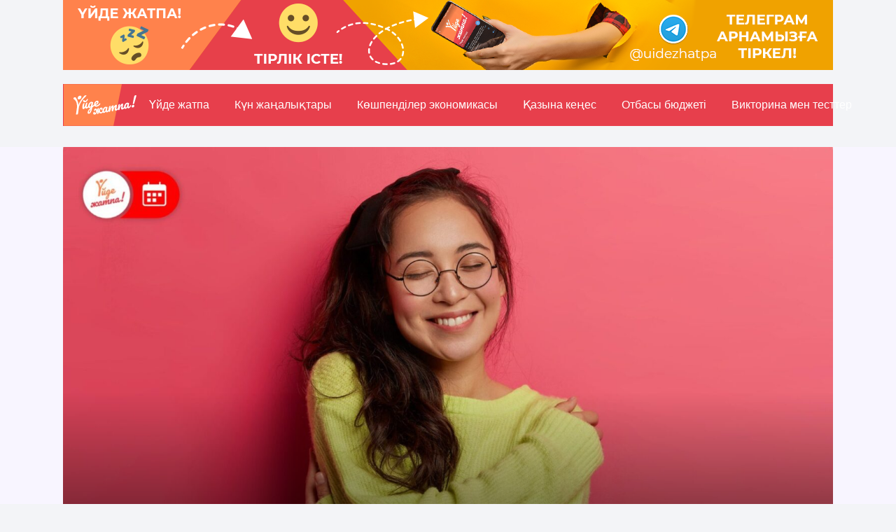

--- FILE ---
content_type: text/html; charset=UTF-8
request_url: https://zhatpa.kz/kyn-zhanalyktary/jde-zhatpa-k-ntizbesi-4-arasha-esimder-merekeler-o-i-alar/
body_size: 8381
content:
<!doctype html>
<html lang="kk" prefix="og: https://ogp.me/ns#">

<head>
    <meta charset="UTF-8">
    <meta name="viewport" content="width=device-width, initial-scale=1">

    <meta name="theme-color" content="#2f358f" />
    <link rel="manifest" crossorigin="use-credentials" href="/manifest.json" />

    <!-- Chrome, Firefox OS and Opera -->
    <meta name="theme-color" content="#000" />
    <!-- Windows Phone -->
    <meta name="msapplication-navbutton-color" content="#000" />
    <!-- iOS Safari -->
    <meta name="apple-mobile-web-app-status-bar-style" content="#000" />
    <link rel="stylesheet" href="https://cdn.linearicons.com/free/1.0.0/icon-font.min.css">
    <link rel="preconnect" href="https://fonts.googleapis.com">
    <link rel="preconnect" href="https://fonts.gstatic.com" crossorigin>
    <link href="https://fonts.googleapis.com/css2?family=PT+Sans:ital,wght@0,400;0,700;1,400;1,700&display=swap" rel="stylesheet">
    <meta name="google-site-verification" content="NcnWOB_ykf8Sf0JbwzyD-nWq7zZaKgPEXTOn8b-C9yg" />
    <meta name="yandex-verification" content="7f3bd488d0318fb2" />
    <link rel="icon" href="/favicon.ico" type="image/x-icon">
    <!-- Google Tag Manager -->
    <script>(function(w,d,s,l,i){w[l]=w[l]||[];w[l].push({'gtm.start':
                new Date().getTime(),event:'gtm.js'});var f=d.getElementsByTagName(s)[0],
            j=d.createElement(s),dl=l!='dataLayer'?'&l='+l:'';j.async=true;j.src=
            'https://www.googletagmanager.com/gtm.js?id='+i+dl;f.parentNode.insertBefore(j,f);
        })(window,document,'script','dataLayer','GTM-TTK8DZS');</script>
    <!-- End Google Tag Manager -->
    	<style>img:is([sizes="auto" i], [sizes^="auto," i]) { contain-intrinsic-size: 3000px 1500px }</style>
	
<!-- Search Engine Optimization by Rank Math - https://rankmath.com/ -->
<title>&quot;Үйде жатпа&quot; күнтізбесі. 4 қараша: Есімдер, мерекелер, оқиғалар - Үйде жатпа</title>
<meta name="description" content="Бүгін қызықты күн - өзін-өзі күту күні атап өтіледі"/>
<meta name="robots" content="index, follow, max-snippet:-1, max-video-preview:-1, max-image-preview:large"/>
<link rel="canonical" href="https://zhatpa.kz/kyn-zhanalyktary/jde-zhatpa-k-ntizbesi-4-arasha-esimder-merekeler-o-i-alar/" />
<meta property="og:locale" content="kk_KZ" />
<meta property="og:type" content="article" />
<meta property="og:title" content="&quot;Үйде жатпа&quot; күнтізбесі. 4 қараша: Есімдер, мерекелер, оқиғалар - Үйде жатпа" />
<meta property="og:description" content="Бүгін қызықты күн - өзін-өзі күту күні атап өтіледі" />
<meta property="og:url" content="https://zhatpa.kz/kyn-zhanalyktary/jde-zhatpa-k-ntizbesi-4-arasha-esimder-merekeler-o-i-alar/" />
<meta property="og:site_name" content="Үйде жатпа" />
<meta property="article:section" content="Күн жаңалықтары" />
<meta property="og:image" content="https://zhatpa.kz/wp-content/uploads/2022/11/097F477C-7A4A-4004-80C3-265BD1FF97A0.jpg" />
<meta property="og:image:secure_url" content="https://zhatpa.kz/wp-content/uploads/2022/11/097F477C-7A4A-4004-80C3-265BD1FF97A0.jpg" />
<meta property="og:image:width" content="1920" />
<meta property="og:image:height" content="1229" />
<meta property="og:image:alt" content="&#171;Үйде жатпа&#187; күнтізбесі. 4 қараша: Есімдер, мерекелер, оқиғалар" />
<meta property="og:image:type" content="image/jpeg" />
<meta property="article:published_time" content="2022-11-04T08:19:00+06:00" />
<meta name="twitter:card" content="summary_large_image" />
<meta name="twitter:title" content="&quot;Үйде жатпа&quot; күнтізбесі. 4 қараша: Есімдер, мерекелер, оқиғалар - Үйде жатпа" />
<meta name="twitter:description" content="Бүгін қызықты күн - өзін-өзі күту күні атап өтіледі" />
<meta name="twitter:image" content="https://zhatpa.kz/wp-content/uploads/2022/11/097F477C-7A4A-4004-80C3-265BD1FF97A0.jpg" />
<meta name="twitter:label1" content="Written by" />
<meta name="twitter:data1" content="редактор" />
<meta name="twitter:label2" content="Time to read" />
<meta name="twitter:data2" content="1 minute" />
<script type="application/ld+json" class="rank-math-schema">{"@context":"https://schema.org","@graph":[{"@type":"Organization","@id":"https://zhatpa.kz/#organization","name":"\u04ae\u0439\u0434\u0435 \u0436\u0430\u0442\u043f\u0430","url":"https://zhatpa.kz","logo":{"@type":"ImageObject","@id":"https://zhatpa.kz/#logo","url":"https://zhatpa.kz/wp-content/uploads/2022/05/WhatsApp-Image-2022-04-28-at-13.41.02.jpeg","contentUrl":"https://zhatpa.kz/wp-content/uploads/2022/05/WhatsApp-Image-2022-04-28-at-13.41.02.jpeg","caption":"\u04ae\u0439\u0434\u0435 \u0436\u0430\u0442\u043f\u0430","inLanguage":"ru-RU","width":"140","height":"149"}},{"@type":"WebSite","@id":"https://zhatpa.kz/#website","url":"https://zhatpa.kz","name":"\u04ae\u0439\u0434\u0435 \u0436\u0430\u0442\u043f\u0430","publisher":{"@id":"https://zhatpa.kz/#organization"},"inLanguage":"ru-RU"},{"@type":"ImageObject","@id":"https://zhatpa.kz/wp-content/uploads/2022/11/097F477C-7A4A-4004-80C3-265BD1FF97A0.jpg","url":"https://zhatpa.kz/wp-content/uploads/2022/11/097F477C-7A4A-4004-80C3-265BD1FF97A0.jpg","width":"1920","height":"1229","inLanguage":"ru-RU"},{"@type":"WebPage","@id":"https://zhatpa.kz/kyn-zhanalyktary/jde-zhatpa-k-ntizbesi-4-arasha-esimder-merekeler-o-i-alar/#webpage","url":"https://zhatpa.kz/kyn-zhanalyktary/jde-zhatpa-k-ntizbesi-4-arasha-esimder-merekeler-o-i-alar/","name":"&quot;\u04ae\u0439\u0434\u0435 \u0436\u0430\u0442\u043f\u0430&quot; \u043a\u04af\u043d\u0442\u0456\u0437\u0431\u0435\u0441\u0456. 4 \u049b\u0430\u0440\u0430\u0448\u0430: \u0415\u0441\u0456\u043c\u0434\u0435\u0440, \u043c\u0435\u0440\u0435\u043a\u0435\u043b\u0435\u0440, \u043e\u049b\u0438\u0493\u0430\u043b\u0430\u0440 - \u04ae\u0439\u0434\u0435 \u0436\u0430\u0442\u043f\u0430","datePublished":"2022-11-04T08:19:00+06:00","dateModified":"2022-11-04T08:19:00+06:00","isPartOf":{"@id":"https://zhatpa.kz/#website"},"primaryImageOfPage":{"@id":"https://zhatpa.kz/wp-content/uploads/2022/11/097F477C-7A4A-4004-80C3-265BD1FF97A0.jpg"},"inLanguage":"ru-RU"},{"@type":"Person","@id":"https://zhatpa.kz/author/manager/","name":"\u0440\u0435\u0434\u0430\u043a\u0442\u043e\u0440","url":"https://zhatpa.kz/author/manager/","image":{"@type":"ImageObject","@id":"https://secure.gravatar.com/avatar/d77aea5ec9b1b446c2e818384c22119d1afd980f1aad667d7312858c38fa5ba8?s=96&amp;d=mm&amp;r=g","url":"https://secure.gravatar.com/avatar/d77aea5ec9b1b446c2e818384c22119d1afd980f1aad667d7312858c38fa5ba8?s=96&amp;d=mm&amp;r=g","caption":"\u0440\u0435\u0434\u0430\u043a\u0442\u043e\u0440","inLanguage":"ru-RU"},"worksFor":{"@id":"https://zhatpa.kz/#organization"}},{"@type":"Article","headline":"&quot;\u04ae\u0439\u0434\u0435 \u0436\u0430\u0442\u043f\u0430&quot; \u043a\u04af\u043d\u0442\u0456\u0437\u0431\u0435\u0441\u0456. 4 \u049b\u0430\u0440\u0430\u0448\u0430: \u0415\u0441\u0456\u043c\u0434\u0435\u0440, \u043c\u0435\u0440\u0435\u043a\u0435\u043b\u0435\u0440, \u043e\u049b\u0438\u0493\u0430\u043b\u0430\u0440 - \u04ae\u0439\u0434\u0435 \u0436\u0430\u0442\u043f\u0430","datePublished":"2022-11-04T08:19:00+06:00","dateModified":"2022-11-04T08:19:00+06:00","articleSection":"\u041a\u04af\u043d \u0436\u0430\u04a3\u0430\u043b\u044b\u049b\u0442\u0430\u0440\u044b","author":{"@id":"https://zhatpa.kz/author/manager/","name":"\u0440\u0435\u0434\u0430\u043a\u0442\u043e\u0440"},"publisher":{"@id":"https://zhatpa.kz/#organization"},"description":"\u0411\u04af\u0433\u0456\u043d \u049b\u044b\u0437\u044b\u049b\u0442\u044b \u043a\u04af\u043d - \u04e9\u0437\u0456\u043d-\u04e9\u0437\u0456 \u043a\u04af\u0442\u0443 \u043a\u04af\u043d\u0456 \u0430\u0442\u0430\u043f \u04e9\u0442\u0456\u043b\u0435\u0434\u0456","name":"&quot;\u04ae\u0439\u0434\u0435 \u0436\u0430\u0442\u043f\u0430&quot; \u043a\u04af\u043d\u0442\u0456\u0437\u0431\u0435\u0441\u0456. 4 \u049b\u0430\u0440\u0430\u0448\u0430: \u0415\u0441\u0456\u043c\u0434\u0435\u0440, \u043c\u0435\u0440\u0435\u043a\u0435\u043b\u0435\u0440, \u043e\u049b\u0438\u0493\u0430\u043b\u0430\u0440 - \u04ae\u0439\u0434\u0435 \u0436\u0430\u0442\u043f\u0430","@id":"https://zhatpa.kz/kyn-zhanalyktary/jde-zhatpa-k-ntizbesi-4-arasha-esimder-merekeler-o-i-alar/#richSnippet","isPartOf":{"@id":"https://zhatpa.kz/kyn-zhanalyktary/jde-zhatpa-k-ntizbesi-4-arasha-esimder-merekeler-o-i-alar/#webpage"},"image":{"@id":"https://zhatpa.kz/wp-content/uploads/2022/11/097F477C-7A4A-4004-80C3-265BD1FF97A0.jpg"},"inLanguage":"ru-RU","mainEntityOfPage":{"@id":"https://zhatpa.kz/kyn-zhanalyktary/jde-zhatpa-k-ntizbesi-4-arasha-esimder-merekeler-o-i-alar/#webpage"}}]}</script>
<!-- /Rank Math WordPress SEO plugin -->

<link rel='dns-prefetch' href='//fsdotiototakkaakkal.com' />
<link rel='dns-prefetch' href='//fonts.googleapis.com' />
<link rel='dns-prefetch' href='//www.googletagmanager.com' />
<style id='classic-theme-styles-inline-css'>
/*! This file is auto-generated */
.wp-block-button__link{color:#fff;background-color:#32373c;border-radius:9999px;box-shadow:none;text-decoration:none;padding:calc(.667em + 2px) calc(1.333em + 2px);font-size:1.125em}.wp-block-file__button{background:#32373c;color:#fff;text-decoration:none}
</style>
<style id='qsm-quiz-style-inline-css'>


</style>
<style id='global-styles-inline-css'>
:root{--wp--preset--aspect-ratio--square: 1;--wp--preset--aspect-ratio--4-3: 4/3;--wp--preset--aspect-ratio--3-4: 3/4;--wp--preset--aspect-ratio--3-2: 3/2;--wp--preset--aspect-ratio--2-3: 2/3;--wp--preset--aspect-ratio--16-9: 16/9;--wp--preset--aspect-ratio--9-16: 9/16;--wp--preset--color--black: #000000;--wp--preset--color--cyan-bluish-gray: #abb8c3;--wp--preset--color--white: #ffffff;--wp--preset--color--pale-pink: #f78da7;--wp--preset--color--vivid-red: #cf2e2e;--wp--preset--color--luminous-vivid-orange: #ff6900;--wp--preset--color--luminous-vivid-amber: #fcb900;--wp--preset--color--light-green-cyan: #7bdcb5;--wp--preset--color--vivid-green-cyan: #00d084;--wp--preset--color--pale-cyan-blue: #8ed1fc;--wp--preset--color--vivid-cyan-blue: #0693e3;--wp--preset--color--vivid-purple: #9b51e0;--wp--preset--gradient--vivid-cyan-blue-to-vivid-purple: linear-gradient(135deg,rgba(6,147,227,1) 0%,rgb(155,81,224) 100%);--wp--preset--gradient--light-green-cyan-to-vivid-green-cyan: linear-gradient(135deg,rgb(122,220,180) 0%,rgb(0,208,130) 100%);--wp--preset--gradient--luminous-vivid-amber-to-luminous-vivid-orange: linear-gradient(135deg,rgba(252,185,0,1) 0%,rgba(255,105,0,1) 100%);--wp--preset--gradient--luminous-vivid-orange-to-vivid-red: linear-gradient(135deg,rgba(255,105,0,1) 0%,rgb(207,46,46) 100%);--wp--preset--gradient--very-light-gray-to-cyan-bluish-gray: linear-gradient(135deg,rgb(238,238,238) 0%,rgb(169,184,195) 100%);--wp--preset--gradient--cool-to-warm-spectrum: linear-gradient(135deg,rgb(74,234,220) 0%,rgb(151,120,209) 20%,rgb(207,42,186) 40%,rgb(238,44,130) 60%,rgb(251,105,98) 80%,rgb(254,248,76) 100%);--wp--preset--gradient--blush-light-purple: linear-gradient(135deg,rgb(255,206,236) 0%,rgb(152,150,240) 100%);--wp--preset--gradient--blush-bordeaux: linear-gradient(135deg,rgb(254,205,165) 0%,rgb(254,45,45) 50%,rgb(107,0,62) 100%);--wp--preset--gradient--luminous-dusk: linear-gradient(135deg,rgb(255,203,112) 0%,rgb(199,81,192) 50%,rgb(65,88,208) 100%);--wp--preset--gradient--pale-ocean: linear-gradient(135deg,rgb(255,245,203) 0%,rgb(182,227,212) 50%,rgb(51,167,181) 100%);--wp--preset--gradient--electric-grass: linear-gradient(135deg,rgb(202,248,128) 0%,rgb(113,206,126) 100%);--wp--preset--gradient--midnight: linear-gradient(135deg,rgb(2,3,129) 0%,rgb(40,116,252) 100%);--wp--preset--font-size--small: 13px;--wp--preset--font-size--medium: 20px;--wp--preset--font-size--large: 36px;--wp--preset--font-size--x-large: 42px;--wp--preset--spacing--20: 0.44rem;--wp--preset--spacing--30: 0.67rem;--wp--preset--spacing--40: 1rem;--wp--preset--spacing--50: 1.5rem;--wp--preset--spacing--60: 2.25rem;--wp--preset--spacing--70: 3.38rem;--wp--preset--spacing--80: 5.06rem;--wp--preset--shadow--natural: 6px 6px 9px rgba(0, 0, 0, 0.2);--wp--preset--shadow--deep: 12px 12px 50px rgba(0, 0, 0, 0.4);--wp--preset--shadow--sharp: 6px 6px 0px rgba(0, 0, 0, 0.2);--wp--preset--shadow--outlined: 6px 6px 0px -3px rgba(255, 255, 255, 1), 6px 6px rgba(0, 0, 0, 1);--wp--preset--shadow--crisp: 6px 6px 0px rgba(0, 0, 0, 1);}:where(.is-layout-flex){gap: 0.5em;}:where(.is-layout-grid){gap: 0.5em;}body .is-layout-flex{display: flex;}.is-layout-flex{flex-wrap: wrap;align-items: center;}.is-layout-flex > :is(*, div){margin: 0;}body .is-layout-grid{display: grid;}.is-layout-grid > :is(*, div){margin: 0;}:where(.wp-block-columns.is-layout-flex){gap: 2em;}:where(.wp-block-columns.is-layout-grid){gap: 2em;}:where(.wp-block-post-template.is-layout-flex){gap: 1.25em;}:where(.wp-block-post-template.is-layout-grid){gap: 1.25em;}.has-black-color{color: var(--wp--preset--color--black) !important;}.has-cyan-bluish-gray-color{color: var(--wp--preset--color--cyan-bluish-gray) !important;}.has-white-color{color: var(--wp--preset--color--white) !important;}.has-pale-pink-color{color: var(--wp--preset--color--pale-pink) !important;}.has-vivid-red-color{color: var(--wp--preset--color--vivid-red) !important;}.has-luminous-vivid-orange-color{color: var(--wp--preset--color--luminous-vivid-orange) !important;}.has-luminous-vivid-amber-color{color: var(--wp--preset--color--luminous-vivid-amber) !important;}.has-light-green-cyan-color{color: var(--wp--preset--color--light-green-cyan) !important;}.has-vivid-green-cyan-color{color: var(--wp--preset--color--vivid-green-cyan) !important;}.has-pale-cyan-blue-color{color: var(--wp--preset--color--pale-cyan-blue) !important;}.has-vivid-cyan-blue-color{color: var(--wp--preset--color--vivid-cyan-blue) !important;}.has-vivid-purple-color{color: var(--wp--preset--color--vivid-purple) !important;}.has-black-background-color{background-color: var(--wp--preset--color--black) !important;}.has-cyan-bluish-gray-background-color{background-color: var(--wp--preset--color--cyan-bluish-gray) !important;}.has-white-background-color{background-color: var(--wp--preset--color--white) !important;}.has-pale-pink-background-color{background-color: var(--wp--preset--color--pale-pink) !important;}.has-vivid-red-background-color{background-color: var(--wp--preset--color--vivid-red) !important;}.has-luminous-vivid-orange-background-color{background-color: var(--wp--preset--color--luminous-vivid-orange) !important;}.has-luminous-vivid-amber-background-color{background-color: var(--wp--preset--color--luminous-vivid-amber) !important;}.has-light-green-cyan-background-color{background-color: var(--wp--preset--color--light-green-cyan) !important;}.has-vivid-green-cyan-background-color{background-color: var(--wp--preset--color--vivid-green-cyan) !important;}.has-pale-cyan-blue-background-color{background-color: var(--wp--preset--color--pale-cyan-blue) !important;}.has-vivid-cyan-blue-background-color{background-color: var(--wp--preset--color--vivid-cyan-blue) !important;}.has-vivid-purple-background-color{background-color: var(--wp--preset--color--vivid-purple) !important;}.has-black-border-color{border-color: var(--wp--preset--color--black) !important;}.has-cyan-bluish-gray-border-color{border-color: var(--wp--preset--color--cyan-bluish-gray) !important;}.has-white-border-color{border-color: var(--wp--preset--color--white) !important;}.has-pale-pink-border-color{border-color: var(--wp--preset--color--pale-pink) !important;}.has-vivid-red-border-color{border-color: var(--wp--preset--color--vivid-red) !important;}.has-luminous-vivid-orange-border-color{border-color: var(--wp--preset--color--luminous-vivid-orange) !important;}.has-luminous-vivid-amber-border-color{border-color: var(--wp--preset--color--luminous-vivid-amber) !important;}.has-light-green-cyan-border-color{border-color: var(--wp--preset--color--light-green-cyan) !important;}.has-vivid-green-cyan-border-color{border-color: var(--wp--preset--color--vivid-green-cyan) !important;}.has-pale-cyan-blue-border-color{border-color: var(--wp--preset--color--pale-cyan-blue) !important;}.has-vivid-cyan-blue-border-color{border-color: var(--wp--preset--color--vivid-cyan-blue) !important;}.has-vivid-purple-border-color{border-color: var(--wp--preset--color--vivid-purple) !important;}.has-vivid-cyan-blue-to-vivid-purple-gradient-background{background: var(--wp--preset--gradient--vivid-cyan-blue-to-vivid-purple) !important;}.has-light-green-cyan-to-vivid-green-cyan-gradient-background{background: var(--wp--preset--gradient--light-green-cyan-to-vivid-green-cyan) !important;}.has-luminous-vivid-amber-to-luminous-vivid-orange-gradient-background{background: var(--wp--preset--gradient--luminous-vivid-amber-to-luminous-vivid-orange) !important;}.has-luminous-vivid-orange-to-vivid-red-gradient-background{background: var(--wp--preset--gradient--luminous-vivid-orange-to-vivid-red) !important;}.has-very-light-gray-to-cyan-bluish-gray-gradient-background{background: var(--wp--preset--gradient--very-light-gray-to-cyan-bluish-gray) !important;}.has-cool-to-warm-spectrum-gradient-background{background: var(--wp--preset--gradient--cool-to-warm-spectrum) !important;}.has-blush-light-purple-gradient-background{background: var(--wp--preset--gradient--blush-light-purple) !important;}.has-blush-bordeaux-gradient-background{background: var(--wp--preset--gradient--blush-bordeaux) !important;}.has-luminous-dusk-gradient-background{background: var(--wp--preset--gradient--luminous-dusk) !important;}.has-pale-ocean-gradient-background{background: var(--wp--preset--gradient--pale-ocean) !important;}.has-electric-grass-gradient-background{background: var(--wp--preset--gradient--electric-grass) !important;}.has-midnight-gradient-background{background: var(--wp--preset--gradient--midnight) !important;}.has-small-font-size{font-size: var(--wp--preset--font-size--small) !important;}.has-medium-font-size{font-size: var(--wp--preset--font-size--medium) !important;}.has-large-font-size{font-size: var(--wp--preset--font-size--large) !important;}.has-x-large-font-size{font-size: var(--wp--preset--font-size--x-large) !important;}
:where(.wp-block-post-template.is-layout-flex){gap: 1.25em;}:where(.wp-block-post-template.is-layout-grid){gap: 1.25em;}
:where(.wp-block-columns.is-layout-flex){gap: 2em;}:where(.wp-block-columns.is-layout-grid){gap: 2em;}
:root :where(.wp-block-pullquote){font-size: 1.5em;line-height: 1.6;}
</style>
<link rel='stylesheet' id='ic-fonts-css' href='https://fonts.googleapis.com/css2?family=Open+Sans:w400,700' media='all' />
<link rel='stylesheet' id='fvp-frontend-css' href='https://zhatpa.kz/wp-content/plugins/featured-video-plus/styles/frontend.css?ver=2.3.3' media='all' />
<link rel='stylesheet' id='dzhk-style-css' href='https://zhatpa.kz/wp-content/themes/uj/css/style.css?ver=1764503769' media='all' />
<script src="https://zhatpa.kz/wp-content/themes/uj/js/libs/jquery-1.12.4.min.js?ver=1.0.0" id="jquery-js"></script>
<script src="https://zhatpa.kz/wp-content/plugins/featured-video-plus/js/jquery.fitvids.min.js?ver=master-2015-08" id="jquery.fitvids-js"></script>
<script id="fvp-frontend-js-extra">
var fvpdata = {"ajaxurl":"https:\/\/zhatpa.kz\/wp-admin\/admin-ajax.php","nonce":"abe215a0d2","fitvids":"1","dynamic":"","overlay":"","opacity":"0.75","color":"b","width":"640"};
</script>
<script src="https://zhatpa.kz/wp-content/plugins/featured-video-plus/js/frontend.min.js?ver=2.3.3" id="fvp-frontend-js"></script>
<meta name="generator" content="WordPress 6.8.3" />
<meta name="generator" content="Site Kit by Google 1.156.0" /><link rel="pingback" href="https://zhatpa.kz/xmlrpc.php">
<!-- Google Tag Manager snippet added by Site Kit -->
<script>
			( function( w, d, s, l, i ) {
				w[l] = w[l] || [];
				w[l].push( {'gtm.start': new Date().getTime(), event: 'gtm.js'} );
				var f = d.getElementsByTagName( s )[0],
					j = d.createElement( s ), dl = l != 'dataLayer' ? '&l=' + l : '';
				j.async = true;
				j.src = 'https://www.googletagmanager.com/gtm.js?id=' + i + dl;
				f.parentNode.insertBefore( j, f );
			} )( window, document, 'script', 'dataLayer', 'GTM-587HZMS' );
			
</script>

<!-- End Google Tag Manager snippet added by Site Kit -->
<link rel="icon" href="https://zhatpa.kz/wp-content/uploads/2022/05/cropped-WhatsApp-Image-2022-04-28-at-13.41.02-32x32.jpeg" sizes="32x32" />
<link rel="icon" href="https://zhatpa.kz/wp-content/uploads/2022/05/cropped-WhatsApp-Image-2022-04-28-at-13.41.02-192x192.jpeg" sizes="192x192" />
<link rel="apple-touch-icon" href="https://zhatpa.kz/wp-content/uploads/2022/05/cropped-WhatsApp-Image-2022-04-28-at-13.41.02-180x180.jpeg" />
<meta name="msapplication-TileImage" content="https://zhatpa.kz/wp-content/uploads/2022/05/cropped-WhatsApp-Image-2022-04-28-at-13.41.02-270x270.jpeg" />
</head>

<body class="wp-singular post-template-default single single-post postid-3673 single-format-standard wp-theme-uj" style="padding-top: 0;">
<!-- Google Tag Manager (noscript) -->
<noscript><iframe src="https://www.googletagmanager.com/ns.html?id=GTM-TTK8DZS"
                  height="0" width="0" style="display:none;visibility:hidden"></iframe></noscript>
<!-- End Google Tag Manager (noscript) -->
    		<!-- Google Tag Manager (noscript) snippet added by Site Kit -->
		<noscript>
			<iframe src="https://www.googletagmanager.com/ns.html?id=GTM-587HZMS" height="0" width="0" style="display:none;visibility:hidden"></iframe>
		</noscript>
		<!-- End Google Tag Manager (noscript) snippet added by Site Kit -->
			<div class="container" style="padding: 0;">
		<div class="row">
			<div class="col-12">
				<a href="https://t.me/uidezhatpa" class="ad" target="_blank">
					<img class="ad__desc" src="/wp-content/themes/uj/img/ad_telegram_desc.png" alt="ad_telegram_desc">
					<img class="ad__mob"  src="/wp-content/themes/uj/img/ad_telegram_mob.png" alt="ad_telegram_desc">
				</a>
			</div>
		</div>
	</div>
    <header class="header" style="position: relative;padding: 0;    margin-top: 2rem;">
        <div class="container">
            <div class="header__top">
                <div class="header__left">
                    
                    <a href="/" class="custom-logo-link" rel="home" aria-current="page">
                        <img width="" height="" src="/wp-content/themes/uj/img/logo_line.svg" class="custom-logo header__logo-big" alt="" style="
    max-height: 6rem;">
                        <img width="" height="" src="/wp-content/themes/uj/img/logo_y.svg" class="custom-logo header__logo-y" alt="" style="
    max-height: 6rem;">
                    </a>
                    <nav class="header__nav">
                        <ul id="menu__list" class="header__menu"><li id="menu-item-20" class="menu-item menu-item-type-taxonomy menu-item-object-category menu-item-20"><a href="https://zhatpa.kz/category/ujde-zhatpa/">Үйде жатпа</a></li>
<li id="menu-item-16" class="menu-item menu-item-type-taxonomy menu-item-object-category current-post-ancestor current-menu-parent current-post-parent menu-item-16"><a href="https://zhatpa.kz/category/kyn-zhanalyktary/">Күн жаңалықтары</a></li>
<li id="menu-item-15" class="menu-item menu-item-type-taxonomy menu-item-object-category menu-item-15"><a href="https://zhatpa.kz/category/koshpendiler-ekonomikasy/">Көшпенділер экономикасы</a></li>
<li id="menu-item-17" class="menu-item menu-item-type-taxonomy menu-item-object-category menu-item-17"><a href="https://zhatpa.kz/category/kazyna-kenes/">Қазына кеңес</a></li>
<li id="menu-item-18" class="menu-item menu-item-type-taxonomy menu-item-object-category menu-item-18"><a href="https://zhatpa.kz/category/otbasy-bjudzheti/">Отбасы бюджетi</a></li>
<li id="menu-item-19" class="menu-item menu-item-type-taxonomy menu-item-object-category menu-item-19"><a href="https://zhatpa.kz/category/test/">Викторина мен тесттер</a></li>
</ul>                    </nav>
                </div>

                <a href="https://t.me/uidezhatpa" class="header__ss" target="_blank">
                    <img src="/wp-content/themes/uj/img/icon_telegram.svg" alt="icon_telegram">
                </a>
                <a href="https://www.instagram.com/uidezhatpa/" class="header__ss" target="_blank">
                    <img src="/wp-content/themes/uj/img/icon_instagram.svg" alt="icon_instagram">
                </a>
                <a href="https://www.tiktok.com/@uidezhatpa" class="header__ss" target="_blank">
                    <img src="/wp-content/themes/uj/img/icon_tiktok.svg" alt="icon_tiktok">
                </a>
                <a href="https://www.youtube.com/channel/UC0JAKJWZUvKXPEzlpQR4eXg" class="header__ss" target="_blank">
                    <img src="/wp-content/themes/uj/img/icon_youtube.svg" alt="icon_youtube">
                </a>
                <a href="#" class="header__search search__btn">
                    <img src="/wp-content/themes/uj/img/search_icon.svg" alt="search_icon">
                </a>

                <button class="header__button" type="button" aria-expanded="false" aria-controls="menu__list">
                    <svg class="header__icon" width="32" height="32">
                        <use class="header__icon-menu" href="/wp-content/themes/uj/img/sprite.svg#menu"></use>
                        <use class="header__icon-cross" href="/wp-content/themes/uj/img/sprite.svg#cross"></use>
                    </svg>
                </button>
                <div class="search__wrapper">
                    <form action="/" method="get" class="search__form">
                        <label for="search_input">
                            <input type="text" name="s" id="search_input" class="search__input" placeholder="Поиск...">
                        </label>
                        <button type="submit" id="search_submit" class="search__submit">Найти</button>
                    </form>
                    <div class="searchBox"></div>
                </div>
            </div>

        </div>
    </header>

    <a class="call-modal" href="#"></a>
    <main class="main">
        <div class="container">

    <div class="row">
        <div class="col-12">
            
<article id="post-3673" class="onepost post-3673 post type-post status-publish format-standard has-post-thumbnail hentry category-kyn-zhanalyktary">
    <div class="onepost__img">
        <img width="1920" height="1229" src="https://zhatpa.kz/wp-content/uploads/2022/11/097F477C-7A4A-4004-80C3-265BD1FF97A0.jpg" class="attachment-post-thumbnail size-post-thumbnail wp-post-image" alt="" decoding="async" fetchpriority="high" srcset="https://zhatpa.kz/wp-content/uploads/2022/11/097F477C-7A4A-4004-80C3-265BD1FF97A0.jpg 1920w, https://zhatpa.kz/wp-content/uploads/2022/11/097F477C-7A4A-4004-80C3-265BD1FF97A0-505x323.jpg 505w, https://zhatpa.kz/wp-content/uploads/2022/11/097F477C-7A4A-4004-80C3-265BD1FF97A0-1100x704.jpg 1100w, https://zhatpa.kz/wp-content/uploads/2022/11/097F477C-7A4A-4004-80C3-265BD1FF97A0-768x492.jpg 768w, https://zhatpa.kz/wp-content/uploads/2022/11/097F477C-7A4A-4004-80C3-265BD1FF97A0-1536x983.jpg 1536w" sizes="(max-width: 1920px) 100vw, 1920px" />        <div class="onepost__title">
            <header class="entry-header">
                <h1 class="entry-title">&#171;Үйде жатпа&#187; күнтізбесі. 4 қараша: Есімдер, мерекелер, оқиғалар</h1>            </header><!-- .entry-header -->
            <div class="content__one-meta">

                <span class="content__one-author">
                    Автор:

                    редактор
                </span>
                <span class="content__one-date">
                    04 ноября, 2022
                </span>
                <span class="content__one-views" title="Просмотры" style="display: none;">
                    <span class="lnr lnr-eye"></span>
                    113                </span>
                <span class="content__one-cat" style="display: none;">
                    <span class="lnr lnr-tag"></span>
                    <span class="cat-links"><a href="https://zhatpa.kz/category/kyn-zhanalyktary/" rel="category tag">Күн жаңалықтары</a></span>                </span>
                <span class="content__one-read" style="display: none;">
                    <span class="lnr lnr-hourglass"></span>
                    <span>На прочтение: 1 минута</span>                </span>

            </div><!-- .entry-meta -->

        </div>
    </div>

    <div class="" style="font-size: 11px;color: #6d6d6d;text-align: right;"></div>



    <div class="row">
        <div class="col-2"></div>
        <div class="col-8 col-md-12">
            <div class="entry-content"> <br><br>
                <p>☑️<strong>Бүгін қызықты күн &#8212; өзін-өзі күту күні атап өтіледі.</strong> Ерте ме, кеш пе, адам бір ғана өмір сүретінін түсіне бастайды, оның екінші әрекеті болмайды, сондықтан ол бар нәрседен ләззат алуға тырысады, тек бүгінгі күн маңызды. Өкінішке орай, кейде сана тек көптеген тілектерді шектейтін кәрілікпен келеді. Мерекенің мәні &#8212; сіз, ең алдымен, өзіңіз үшін керемет құнды екеніңізді сезіну. Бір шабыттандыратын күн ішкі тыныштық пен жүзінен әлдеқашан жоғалып кеткен күлімсіреуді қайтара алады.</p>
<p>Басқаларға қамқорлық жасауға ұмтылыңыз, өзіңізден бастаңыз.</p>
<p><img loading="lazy" decoding="async" class="size-medium wp-image-3676 aligncenter" src="https://zhatpa.kz/wp-content/uploads/2022/11/D76F8631-30DE-42C2-9A17-001D4632B3EF-505x323.jpg" alt="" width="505" height="323" srcset="https://zhatpa.kz/wp-content/uploads/2022/11/D76F8631-30DE-42C2-9A17-001D4632B3EF-505x323.jpg 505w, https://zhatpa.kz/wp-content/uploads/2022/11/D76F8631-30DE-42C2-9A17-001D4632B3EF-1100x704.jpg 1100w, https://zhatpa.kz/wp-content/uploads/2022/11/D76F8631-30DE-42C2-9A17-001D4632B3EF-768x492.jpg 768w, https://zhatpa.kz/wp-content/uploads/2022/11/D76F8631-30DE-42C2-9A17-001D4632B3EF-1536x983.jpg 1536w, https://zhatpa.kz/wp-content/uploads/2022/11/D76F8631-30DE-42C2-9A17-001D4632B3EF.jpg 1920w" sizes="auto, (max-width: 505px) 100vw, 505px" /></p>
<p>☑️<strong>100 жыл бұрын египетолог Ховард Картер және әуесқой археолог Лорд Карнарвон Египетте Перғауын Тутанхамонның қабірін тапты.</strong> Тутанхамон &#8212; б.з.д.1347-1337 жылдары билік құрған Египет перғауындарының XVIII әулетінің перғауыны. Ол өзінің қабірінің ашылуының арқасында ең танымал перғауындардың біріне және Ежелгі Египет өркениетінің нағыз символына айналды. Тутанхамон қабірі Патшалар алқабында орналасқан және бұл ғалымдарға өзінің бастапқы түрінде жеткен жалғыз дерлік тоналмаған қабір.</p>
<p>Мысыр пирамидаларын көргіңіз келе ме?</p>
<p><img loading="lazy" decoding="async" class="size-medium wp-image-3674 aligncenter" src="https://zhatpa.kz/wp-content/uploads/2022/11/3ECBBD4F-443A-4180-9461-8B222FD3C1F2-505x323.jpg" alt="" width="505" height="323" srcset="https://zhatpa.kz/wp-content/uploads/2022/11/3ECBBD4F-443A-4180-9461-8B222FD3C1F2-505x323.jpg 505w, https://zhatpa.kz/wp-content/uploads/2022/11/3ECBBD4F-443A-4180-9461-8B222FD3C1F2-1100x704.jpg 1100w, https://zhatpa.kz/wp-content/uploads/2022/11/3ECBBD4F-443A-4180-9461-8B222FD3C1F2-768x492.jpg 768w, https://zhatpa.kz/wp-content/uploads/2022/11/3ECBBD4F-443A-4180-9461-8B222FD3C1F2-1536x983.jpg 1536w, https://zhatpa.kz/wp-content/uploads/2022/11/3ECBBD4F-443A-4180-9461-8B222FD3C1F2.jpg 1920w" sizes="auto, (max-width: 505px) 100vw, 505px" /></p>
<p>☑️<strong>1890 жылы Лондонда метрополитеннің алғашқы электр желісі ашылды.</strong> Алты шақырымдық алғашқы электр желісі Метрополитен теміржолы, яғни &#171;Метрополитен теміржолы&#187; деп аталды. Бұл ұзын атаудың бес әріпке дейін қысқаруы бәрімізге таныс &#171;метро&#187; сөзін тудырды.  Бұл жолдың алғашқы жолаушысы Уэльс ханзадасы, Ұлыбританияның болашақ королі Эдвард VII болды.</p>
<p>Метро жиі пайдаланасыз ба?</p>
<p><img loading="lazy" decoding="async" class="size-medium wp-image-3675 aligncenter" src="https://zhatpa.kz/wp-content/uploads/2022/11/8BDF16C2-65CD-4626-8EDA-2E9747C80C19-505x323.jpg" alt="" width="505" height="323" srcset="https://zhatpa.kz/wp-content/uploads/2022/11/8BDF16C2-65CD-4626-8EDA-2E9747C80C19-505x323.jpg 505w, https://zhatpa.kz/wp-content/uploads/2022/11/8BDF16C2-65CD-4626-8EDA-2E9747C80C19-1100x704.jpg 1100w, https://zhatpa.kz/wp-content/uploads/2022/11/8BDF16C2-65CD-4626-8EDA-2E9747C80C19-768x492.jpg 768w, https://zhatpa.kz/wp-content/uploads/2022/11/8BDF16C2-65CD-4626-8EDA-2E9747C80C19-1536x983.jpg 1536w, https://zhatpa.kz/wp-content/uploads/2022/11/8BDF16C2-65CD-4626-8EDA-2E9747C80C19.jpg 1920w" sizes="auto, (max-width: 505px) 100vw, 505px" /></p>
<p>☑️4-ші қараша екі нағыз ер адамның туған күні. <strong>Бүгін өзінің 61 жылдығын Қазақ эстрада әншісі, актер, мемлекет және қоғам қайраткері Нұрлан Өнербаев атап өтеді.</strong> Оның орындауындағы халық әндері ерекше шынайылығымен, жұмсақтығымен және енуімен ерекшеленеді. Ана, Туған жер туралы әндерді тыңдаушылар жақсы көрді. Керемет әншінің репертуарында 300-ге жуық ән бар. Көптеген композиторлар өз шығармаларының шығармашылық өмірі көптеген жылдар бойы сәтті болатынын біле отырып, өз әндерінің алғашқы орындалуына Нұрланға сенді. Маэстро-70-ке жуық әннің алғашқы орындаушысы. <strong>Бүгін өзінің 53 жылдық мерейтойын американдық актер және продюсер Мэттью Макконахи атап өтеді.</strong> Мансабының басында ол комедия мен мелодрамада ойнайтын актер ретінде танымал болды. Соңғы 10 жылда Мэттью &#171;Линкольн для адвокат”, &#171;Интерстеллар&#187; және &#171;Джентльмены&#187; фильмдері үшін бірқатар марапаттар мен оң пікірлерге ие болып, үлкен драмалық рөлдерге көшті. 2013 жылы &#171;Даллаский клуб покупателей” драмасындағы рөлі үшін көптеген марапаттарға ие болды, соның ішінде &#171;Золотой глобус&#187;, АҚШ киноактерлер Гильдиясы сыйлығы және мансаптағы алғашқы &#171;Оскар&#187;.</p>
<p>Сізге Нұрлан Өнербаевтың қай әні ұнайды?</p>
            </div><!-- .entry-content -->

            <footer class="entry-footer">
                            </footer><!-- .entry-footer -->

        </div>
        <div class="col-2"></div>
    </div>
</article><!-- #post-3673 -->
            <br>

            <div class="row">
                <div class="col-12">
                    <h3 class="pretitle">Читайте также</h3>
                </div>
                                    <div class="col-4 col-sm-12 mb2">
                        

--- FILE ---
content_type: text/css
request_url: https://zhatpa.kz/wp-content/themes/uj/css/style.css?ver=1764503769
body_size: 8560
content:
@charset "UTF-8";
/*
div {
  @include respond(laptop){
  }
  @include respond(tablet){
  }
  @include respond(phone){
  }
}
*/
.container,
.container-fluid {
  width: 100%;
  padding-right: 1.5rem;
  padding-left: 1.5rem;
  margin-right: auto;
  margin-left: auto;
}

.container {
  max-width: 110rem;
}

.container-fluid {
  max-width: 100%;
}

.row {
  display: flex;
  flex-wrap: wrap;
  margin-right: -1.5rem;
  margin-left: -1.5rem;
}

.col-1, .col-2, .col-3, .col-4, .col-5, .col-6, .col-7, .col-8, .col-9, .col-10, .col-11, .col-12, .col, .col-auto,
.col-xs-1, .col-xs-2, .col-xs-3, .col-xs-4, .col-xs-5, .col-xs-6, .col-xs-7, .col-xs-8, .col-xs-9, .col-xs-10, .col-xs-11, .col-xs-12, .col-xs, .col-xs-auto,
.col-sm-1, .col-sm-2, .col-sm-3, .col-sm-4, .col-sm-5, .col-sm-6, .col-sm-7, .col-sm-8, .col-sm-9, .col-sm-10, .col-sm-11, .col-sm-12, .col-sm, .col-sm-auto,
.col-md-1, .col-md-2, .col-md-3, .col-md-4, .col-md-5, .col-md-6, .col-md-7, .col-md-8, .col-md-9, .col-md-10, .col-md-11, .col-md-12, .col-md, .col-md-auto {
  position: relative;
  width: 100%;
  padding-right: 1.5rem;
  padding-left: 1.5rem;
}

.col {
  flex-basis: 0;
  flex-grow: 1;
  max-width: 100%;
}

.col-auto {
  flex: 0 0 auto;
  width: auto;
  max-width: 100%;
}

.col-1 {
  flex: 0 0 8.3333333333%;
  max-width: 8.3333333333%;
}

.col-2 {
  flex: 0 0 16.6666666667%;
  max-width: 16.6666666667%;
}

.col-3 {
  flex: 0 0 25%;
  max-width: 25%;
}

.col-4 {
  flex: 0 0 33.3333333333%;
  max-width: 33.3333333333%;
}

.col-5 {
  flex: 0 0 41.6666666667%;
  max-width: 41.6666666667%;
}

.col-6 {
  flex: 0 0 50%;
  max-width: 50%;
}

.col-7 {
  flex: 0 0 58.3333333333%;
  max-width: 58.3333333333%;
}

.col-8 {
  flex: 0 0 66.6666666667%;
  max-width: 66.6666666667%;
}

.col-9 {
  flex: 0 0 75%;
  max-width: 75%;
}

.col-10 {
  flex: 0 0 83.3333333333%;
  max-width: 83.3333333333%;
}

.col-11 {
  flex: 0 0 91.6666666667%;
  max-width: 91.6666666667%;
}

.col-12 {
  flex: 0 0 100%;
  max-width: 100%;
}

@media (max-width: 75em) {
  .col-md {
    flex-basis: 0;
    flex-grow: 1;
    max-width: 100%;
  }

  .col-md-auto {
    flex: 0 0 auto;
    width: auto;
    max-width: 100%;
  }

  .col-md-1 {
    flex: 0 0 8.3333333333%;
    max-width: 8.3333333333%;
  }

  .col-md-2 {
    flex: 0 0 16.6666666667%;
    max-width: 16.6666666667%;
  }

  .col-md-3 {
    flex: 0 0 25%;
    max-width: 25%;
  }

  .col-md-4 {
    flex: 0 0 33.3333333333%;
    max-width: 33.3333333333%;
  }

  .col-md-5 {
    flex: 0 0 41.6666666667%;
    max-width: 41.6666666667%;
  }

  .col-md-6 {
    flex: 0 0 50%;
    max-width: 50%;
  }

  .col-md-7 {
    flex: 0 0 58.3333333333%;
    max-width: 58.3333333333%;
  }

  .col-md-8 {
    flex: 0 0 66.6666666667%;
    max-width: 66.6666666667%;
  }

  .col-md-9 {
    flex: 0 0 75%;
    max-width: 75%;
  }

  .col-md-10 {
    flex: 0 0 83.3333333333%;
    max-width: 83.3333333333%;
  }

  .col-md-11 {
    flex: 0 0 91.6666666667%;
    max-width: 91.6666666667%;
  }

  .col-md-12 {
    flex: 0 0 100%;
    max-width: 100%;
  }
}
@media (max-width: 56.25em) {
  .col-sm {
    flex-basis: 0;
    flex-grow: 1;
    max-width: 100%;
  }

  .col-sm-auto {
    flex: 0 0 auto;
    width: auto;
    max-width: 100%;
  }

  .col-sm-1 {
    flex: 0 0 8.3333333333%;
    max-width: 8.3333333333%;
  }

  .col-sm-2 {
    flex: 0 0 16.6666666667%;
    max-width: 16.6666666667%;
  }

  .col-sm-3 {
    flex: 0 0 25%;
    max-width: 25%;
  }

  .col-sm-4 {
    flex: 0 0 33.3333333333%;
    max-width: 33.3333333333%;
  }

  .col-sm-5 {
    flex: 0 0 41.6666666667%;
    max-width: 41.6666666667%;
  }

  .col-sm-6 {
    flex: 0 0 50%;
    max-width: 50%;
  }

  .col-sm-7 {
    flex: 0 0 58.3333333333%;
    max-width: 58.3333333333%;
  }

  .col-sm-8 {
    flex: 0 0 66.6666666667%;
    max-width: 66.6666666667%;
  }

  .col-sm-9 {
    flex: 0 0 75%;
    max-width: 75%;
  }

  .col-sm-10 {
    flex: 0 0 83.3333333333%;
    max-width: 83.3333333333%;
  }

  .col-sm-11 {
    flex: 0 0 91.6666666667%;
    max-width: 91.6666666667%;
  }

  .col-sm-12 {
    flex: 0 0 100%;
    max-width: 100%;
  }
}
@media (max-width: 37.5em) {
  .col-xs {
    flex-basis: 0;
    flex-grow: 1;
    max-width: 100%;
  }

  .col-xs-auto {
    flex: 0 0 auto;
    width: auto;
    max-width: 100%;
  }

  .col-xs-1 {
    flex: 0 0 8.3333333333%;
    max-width: 8.3333333333%;
  }

  .col-xs-2 {
    flex: 0 0 16.6666666667%;
    max-width: 16.6666666667%;
  }

  .col-xs-3 {
    flex: 0 0 25%;
    max-width: 25%;
  }

  .col-xs-4 {
    flex: 0 0 33.3333333333%;
    max-width: 33.3333333333%;
  }

  .col-xs-5 {
    flex: 0 0 41.6666666667%;
    max-width: 41.6666666667%;
  }

  .col-xs-6 {
    flex: 0 0 50%;
    max-width: 50%;
  }

  .col-xs-7 {
    flex: 0 0 58.3333333333%;
    max-width: 58.3333333333%;
  }

  .col-xs-8 {
    flex: 0 0 66.6666666667%;
    max-width: 66.6666666667%;
  }

  .col-xs-9 {
    flex: 0 0 75%;
    max-width: 75%;
  }

  .col-xs-10 {
    flex: 0 0 83.3333333333%;
    max-width: 83.3333333333%;
  }

  .col-xs-11 {
    flex: 0 0 91.6666666667%;
    max-width: 91.6666666667%;
  }

  .col-xs-12 {
    flex: 0 0 100%;
    max-width: 100%;
  }
}
*,
*::before,
*::after {
  margin: 0;
  padding: 0;
  box-sizing: inherit;
}

html {
  font-size: 62.5%;
}
@media (max-width: 75em) {
  html {
    font-size: 56.25%;
  }
}
@media (max-width: 56.25em) {
  html {
    font-size: 50%;
  }
}

body {
  font-family: "Arial", -apple-system, BlinkMacSystemFont, Arial, sans-serif;
  line-height: 1.4;
  box-sizing: border-box;
  font-size: 1.8rem;
  color: #343434;
  background: #f3f4f7;
  padding-top: 6rem;
  overflow-y: scroll;
}

body._lock {
  overflow: hidden;
}

.hidden {
  display: none;
}

img, picture {
  width: 100%;
}

.mb2 {
  margin-bottom: 2rem;
}

@media (max-width: 56.25em) {
  .mb2-sm {
    margin-bottom: 2rem;
  }
}

.wp-container-6139e3f34f52b > * {
  max-width: initial;
}

.overlay {
  display: none;
  justify-content: center;
  align-items: center;
  position: fixed;
  top: 0;
  bottom: 0;
  left: 0;
  right: 0;
  z-index: 999;
  background-color: rgba(0, 0, 0, 0.3);
}
.overlay.show {
  display: flex;
}

.modal {
  background-color: #fff;
  min-width: 600px;
  max-height: 400px;
  padding: 3rem;
  position: relative;
}
.modal__header {
  display: flex;
  justify-content: space-between;
}
.modal__title {
  margin-top: 0;
  margin-bottom: 1.5rem;
}
.modal__close {
  position: absolute;
  background-color: transparent;
  right: 1.5rem;
  top: 1.5rem;
  font-size: 2.4rem;
  border: none;
}

/**
 * Swiper 6.5.0
 * Most modern mobile touch slider and framework with hardware accelerated transitions
 * https://swiperjs.com
 *
 * Copyright 2014-2021 Vladimir Kharlampidi
 *
 * Released under the MIT License
 *
 * Released on: March 5, 2021
 */
@font-face {
  font-family: swiper-icons;
  src: url("data:application/font-woff;charset=utf-8;base64, [base64]//wADZ2x5ZgAAAywAAADMAAAD2MHtryVoZWFkAAABbAAAADAAAAA2E2+eoWhoZWEAAAGcAAAAHwAAACQC9gDzaG10eAAAAigAAAAZAAAArgJkABFsb2NhAAAC0AAAAFoAAABaFQAUGG1heHAAAAG8AAAAHwAAACAAcABAbmFtZQAAA/gAAAE5AAACXvFdBwlwb3N0AAAFNAAAAGIAAACE5s74hXjaY2BkYGAAYpf5Hu/j+W2+MnAzMYDAzaX6QjD6/4//Bxj5GA8AuRwMYGkAPywL13jaY2BkYGA88P8Agx4j+/8fQDYfA1AEBWgDAIB2BOoAeNpjYGRgYNBh4GdgYgABEMnIABJzYNADCQAACWgAsQB42mNgYfzCOIGBlYGB0YcxjYGBwR1Kf2WQZGhhYGBiYGVmgAFGBiQQkOaawtDAoMBQxXjg/wEGPcYDDA4wNUA2CCgwsAAAO4EL6gAAeNpj2M0gyAACqxgGNWBkZ2D4/wMA+xkDdgAAAHjaY2BgYGaAYBkGRgYQiAHyGMF8FgYHIM3DwMHABGQrMOgyWDLEM1T9/w8UBfEMgLzE////P/5//f/V/xv+r4eaAAeMbAxwIUYmIMHEgKYAYjUcsDAwsLKxc3BycfPw8jEQA/[base64]/uznmfPFBNODM2K7MTQ45YEAZqGP81AmGGcF3iPqOop0r1SPTaTbVkfUe4HXj97wYE+yNwWYxwWu4v1ugWHgo3S1XdZEVqWM7ET0cfnLGxWfkgR42o2PvWrDMBSFj/IHLaF0zKjRgdiVMwScNRAoWUoH78Y2icB/yIY09An6AH2Bdu/UB+yxopYshQiEvnvu0dURgDt8QeC8PDw7Fpji3fEA4z/PEJ6YOB5hKh4dj3EvXhxPqH/SKUY3rJ7srZ4FZnh1PMAtPhwP6fl2PMJMPDgeQ4rY8YT6Gzao0eAEA409DuggmTnFnOcSCiEiLMgxCiTI6Cq5DZUd3Qmp10vO0LaLTd2cjN4fOumlc7lUYbSQcZFkutRG7g6JKZKy0RmdLY680CDnEJ+UMkpFFe1RN7nxdVpXrC4aTtnaurOnYercZg2YVmLN/d/gczfEimrE/fs/bOuq29Zmn8tloORaXgZgGa78yO9/cnXm2BpaGvq25Dv9S4E9+5SIc9PqupJKhYFSSl47+Qcr1mYNAAAAeNptw0cKwkAAAMDZJA8Q7OUJvkLsPfZ6zFVERPy8qHh2YER+3i/BP83vIBLLySsoKimrqKqpa2hp6+jq6RsYGhmbmJqZSy0sraxtbO3sHRydnEMU4uR6yx7JJXveP7WrDycAAAAAAAH//wACeNpjYGRgYOABYhkgZgJCZgZNBkYGLQZtIJsFLMYAAAw3ALgAeNolizEKgDAQBCchRbC2sFER0YD6qVQiBCv/H9ezGI6Z5XBAw8CBK/m5iQQVauVbXLnOrMZv2oLdKFa8Pjuru2hJzGabmOSLzNMzvutpB3N42mNgZGBg4GKQYzBhYMxJLMlj4GBgAYow/P/PAJJhLM6sSoWKfWCAAwDAjgbRAAB42mNgYGBkAIIbCZo5IPrmUn0hGA0AO8EFTQAA") format("woff");
  font-weight: 400;
  font-style: normal;
}
:root {
  --swiper-theme-color: #007aff;
}

.swiper-container {
  margin-left: auto;
  margin-right: auto;
  position: relative;
  overflow: hidden;
  list-style: none;
  padding: 0;
  z-index: 1;
  min-height: 20rem;
}

.swiper-container-vertical > .swiper-wrapper {
  flex-direction: column;
}

.swiper-wrapper {
  position: relative;
  width: 100%;
  height: 100%;
  z-index: 1;
  display: flex;
  transition-property: transform;
  box-sizing: content-box;
}

.swiper-container-android .swiper-slide,
.swiper-wrapper {
  transform: translate3d(0px, 0, 0);
}

.swiper-container-multirow > .swiper-wrapper {
  flex-wrap: wrap;
}

.swiper-container-multirow-column > .swiper-wrapper {
  flex-wrap: wrap;
  flex-direction: column;
}

.swiper-container-free-mode > .swiper-wrapper {
  transition-timing-function: ease-out;
  margin: 0 auto;
}

.swiper-container-pointer-events {
  touch-action: pan-y;
}

.swiper-container-pointer-events.swiper-container-vertical {
  touch-action: pan-x;
}

.swiper-slide {
  flex-shrink: 0;
  width: 100%;
  height: 100%;
  position: relative;
  transition-property: transform;
}

.swiper-slide-invisible-blank {
  visibility: hidden;
}

.swiper-container-autoheight,
.swiper-container-autoheight .swiper-slide {
  height: auto;
}

.swiper-container-autoheight .swiper-wrapper {
  align-items: flex-start;
  transition-property: transform, height;
}

.swiper-container-3d {
  perspective: 1200px;
}

.swiper-container-3d .swiper-cube-shadow,
.swiper-container-3d .swiper-slide,
.swiper-container-3d .swiper-slide-shadow-bottom,
.swiper-container-3d .swiper-slide-shadow-left,
.swiper-container-3d .swiper-slide-shadow-right,
.swiper-container-3d .swiper-slide-shadow-top,
.swiper-container-3d .swiper-wrapper {
  transform-style: preserve-3d;
}

.swiper-container-3d .swiper-slide-shadow-bottom,
.swiper-container-3d .swiper-slide-shadow-left,
.swiper-container-3d .swiper-slide-shadow-right,
.swiper-container-3d .swiper-slide-shadow-top {
  position: absolute;
  left: 0;
  top: 0;
  width: 100%;
  height: 100%;
  pointer-events: none;
  z-index: 10;
}

.swiper-container-3d .swiper-slide-shadow-left {
  background-image: linear-gradient(to left, rgba(0, 0, 0, 0.5), rgba(0, 0, 0, 0));
}

.swiper-container-3d .swiper-slide-shadow-right {
  background-image: linear-gradient(to right, rgba(0, 0, 0, 0.5), rgba(0, 0, 0, 0));
}

.swiper-container-3d .swiper-slide-shadow-top {
  background-image: linear-gradient(to top, rgba(0, 0, 0, 0.5), rgba(0, 0, 0, 0));
}

.swiper-container-3d .swiper-slide-shadow-bottom {
  background-image: linear-gradient(to bottom, rgba(0, 0, 0, 0.5), rgba(0, 0, 0, 0));
}

.swiper-container-css-mode > .swiper-wrapper {
  overflow: auto;
  scrollbar-width: none;
  -ms-overflow-style: none;
}

.swiper-container-css-mode > .swiper-wrapper::-webkit-scrollbar {
  display: none;
}

.swiper-container-css-mode > .swiper-wrapper > .swiper-slide {
  scroll-snap-align: start start;
}

.swiper-container-horizontal.swiper-container-css-mode > .swiper-wrapper {
  -ms-scroll-snap-type: x mandatory;
      scroll-snap-type: x mandatory;
}

.swiper-container-vertical.swiper-container-css-mode > .swiper-wrapper {
  -ms-scroll-snap-type: y mandatory;
      scroll-snap-type: y mandatory;
}

:root {
  --swiper-navigation-size: 44px;
}

.swiper-button-next,
.swiper-button-prev {
  position: absolute;
  top: 25rem;
  width: calc(var(--swiper-navigation-size) / 44 * 27);
  height: var(--swiper-navigation-size);
  margin-top: calc(-1 * var(--swiper-navigation-size) / 2);
  z-index: 10;
  cursor: pointer;
  display: flex;
  align-items: center;
  justify-content: center;
  color: var(--swiper-navigation-color, var(--swiper-theme-color));
}

.swiper-button-next.swiper-button-disabled,
.swiper-button-prev.swiper-button-disabled {
  opacity: 0.35;
  cursor: auto;
  pointer-events: none;
}

.swiper-button-next:after,
.swiper-button-prev:after {
  font-family: swiper-icons;
  font-size: var(--swiper-navigation-size);
  text-transform: none !important;
  letter-spacing: 0;
  text-transform: none;
  font-variant: initial;
  line-height: 1;
}

.swiper-button-prev,
.swiper-container-rtl .swiper-button-next {
  left: 10px;
  right: auto;
}

.swiper-button-prev:after,
.swiper-container-rtl .swiper-button-next:after {
  content: "prev";
}

.swiper-button-next,
.swiper-container-rtl .swiper-button-prev {
  right: 10px;
  left: auto;
}

.swiper-button-next:after,
.swiper-container-rtl .swiper-button-prev:after {
  content: "next";
}

.swiper-button-next.swiper-button-white,
.swiper-button-prev.swiper-button-white {
  --swiper-navigation-color: #ffffff;
}

.swiper-button-next.swiper-button-black,
.swiper-button-prev.swiper-button-black {
  --swiper-navigation-color: #000000;
}

.swiper-button-lock {
  display: none;
}

.swiper-pagination {
  position: absolute;
  text-align: center;
  transition: 0.3s opacity;
  transform: translate3d(0, 0, 0);
  z-index: 10;
}

.swiper-pagination.swiper-pagination-hidden {
  opacity: 0;
}

.swiper-container-horizontal > .swiper-pagination-bullets,
.swiper-pagination-custom,
.swiper-pagination-fraction {
  bottom: 10px;
  left: 0;
  width: 100%;
}

.swiper-pagination-bullets-dynamic {
  overflow: hidden;
  font-size: 0;
}

.swiper-pagination-bullets-dynamic .swiper-pagination-bullet {
  transform: scale(0.33);
  position: relative;
}

.swiper-pagination-bullets-dynamic .swiper-pagination-bullet-active {
  transform: scale(1);
}

.swiper-pagination-bullets-dynamic .swiper-pagination-bullet-active-main {
  transform: scale(1);
}

.swiper-pagination-bullets-dynamic .swiper-pagination-bullet-active-prev {
  transform: scale(0.66);
}

.swiper-pagination-bullets-dynamic .swiper-pagination-bullet-active-prev-prev {
  transform: scale(0.33);
}

.swiper-pagination-bullets-dynamic .swiper-pagination-bullet-active-next {
  transform: scale(0.66);
}

.swiper-pagination-bullets-dynamic .swiper-pagination-bullet-active-next-next {
  transform: scale(0.33);
}

.swiper-pagination-bullet {
  width: 8px;
  height: 8px;
  display: inline-block;
  border-radius: 50%;
  background: #000;
  opacity: 0.2;
}

button.swiper-pagination-bullet {
  border: none;
  margin: 0;
  padding: 0;
  box-shadow: none;
  -webkit-appearance: none;
  -moz-appearance: none;
  appearance: none;
}

.swiper-pagination-clickable .swiper-pagination-bullet {
  cursor: pointer;
}

.swiper-pagination-bullet-active {
  opacity: 1;
  background: var(--swiper-pagination-color, var(--swiper-theme-color));
}

.swiper-container-vertical > .swiper-pagination-bullets {
  right: 10px;
  top: 50%;
  transform: translate3d(0px, -50%, 0);
}

.swiper-container-vertical > .swiper-pagination-bullets .swiper-pagination-bullet {
  margin: 6px 0;
  display: block;
}

.swiper-container-vertical > .swiper-pagination-bullets.swiper-pagination-bullets-dynamic {
  top: 50%;
  transform: translateY(-50%);
  width: 8px;
}

.swiper-container-vertical > .swiper-pagination-bullets.swiper-pagination-bullets-dynamic .swiper-pagination-bullet {
  display: inline-block;
  transition: 0.2s transform, 0.2s top;
}

.swiper-container-horizontal > .swiper-pagination-bullets .swiper-pagination-bullet {
  margin: 0 4px;
}

.swiper-container-horizontal > .swiper-pagination-bullets.swiper-pagination-bullets-dynamic {
  left: 50%;
  transform: translateX(-50%);
  white-space: nowrap;
}

.swiper-container-horizontal > .swiper-pagination-bullets.swiper-pagination-bullets-dynamic .swiper-pagination-bullet {
  transition: 0.2s transform, 0.2s left;
}

.swiper-container-horizontal.swiper-container-rtl > .swiper-pagination-bullets-dynamic .swiper-pagination-bullet {
  transition: 0.2s transform, 0.2s right;
}

.swiper-pagination-progressbar {
  background: rgba(0, 0, 0, 0.25);
  position: absolute;
}

.swiper-pagination-progressbar .swiper-pagination-progressbar-fill {
  background: var(--swiper-pagination-color, var(--swiper-theme-color));
  position: absolute;
  left: 0;
  top: 0;
  width: 100%;
  height: 100%;
  transform: scale(0);
  transform-origin: left top;
}

.swiper-container-rtl .swiper-pagination-progressbar .swiper-pagination-progressbar-fill {
  transform-origin: right top;
}

.swiper-container-horizontal > .swiper-pagination-progressbar,
.swiper-container-vertical > .swiper-pagination-progressbar.swiper-pagination-progressbar-opposite {
  width: 100%;
  height: 4px;
  left: 0;
  top: 0;
}

.swiper-container-horizontal > .swiper-pagination-progressbar.swiper-pagination-progressbar-opposite,
.swiper-container-vertical > .swiper-pagination-progressbar {
  width: 4px;
  height: 100%;
  left: 0;
  top: 0;
}

.swiper-pagination-white {
  --swiper-pagination-color: #ffffff;
}

.swiper-pagination-black {
  --swiper-pagination-color: #000000;
}

.swiper-pagination-lock {
  display: none;
}

.swiper-scrollbar {
  border-radius: 10px;
  position: relative;
  -ms-touch-action: none;
  background: rgba(0, 0, 0, 0.1);
}

.swiper-container-horizontal > .swiper-scrollbar {
  position: absolute;
  left: 1%;
  bottom: 3px;
  z-index: 50;
  height: 5px;
  width: 98%;
}

.swiper-container-vertical > .swiper-scrollbar {
  position: absolute;
  right: 3px;
  top: 1%;
  z-index: 50;
  width: 5px;
  height: 98%;
}

.swiper-scrollbar-drag {
  height: 100%;
  width: 100%;
  position: relative;
  background: rgba(0, 0, 0, 0.5);
  border-radius: 10px;
  left: 0;
  top: 0;
}

.swiper-scrollbar-cursor-drag {
  cursor: move;
}

.swiper-scrollbar-lock {
  display: none;
}

.swiper-zoom-container {
  width: 100%;
  height: 100%;
  display: flex;
  justify-content: center;
  align-items: center;
  text-align: center;
}

.swiper-zoom-container > canvas,
.swiper-zoom-container > img,
.swiper-zoom-container > svg {
  max-width: 100%;
  max-height: 100%;
  -o-object-fit: contain;
     object-fit: contain;
}

.swiper-slide-zoomed {
  cursor: move;
}

.swiper-lazy-preloader {
  width: 42px;
  height: 42px;
  position: absolute;
  left: 50%;
  top: 50%;
  margin-left: -21px;
  margin-top: -21px;
  z-index: 10;
  transform-origin: 50%;
  -webkit-animation: swiper-preloader-spin 1s infinite linear;
          animation: swiper-preloader-spin 1s infinite linear;
  box-sizing: border-box;
  border: 4px solid var(--swiper-preloader-color, var(--swiper-theme-color));
  border-radius: 50%;
  border-top-color: transparent;
}

.swiper-lazy-preloader-white {
  --swiper-preloader-color: #fff;
}

.swiper-lazy-preloader-black {
  --swiper-preloader-color: #000;
}

@-webkit-keyframes swiper-preloader-spin {
  100% {
    transform: rotate(360deg);
  }
}

@keyframes swiper-preloader-spin {
  100% {
    transform: rotate(360deg);
  }
}
.swiper-container .swiper-notification {
  position: absolute;
  left: 0;
  top: 0;
  pointer-events: none;
  opacity: 0;
  z-index: -1000;
}

.swiper-container-fade.swiper-container-free-mode .swiper-slide {
  transition-timing-function: ease-out;
}

.swiper-container-fade .swiper-slide {
  pointer-events: none;
  transition-property: opacity;
}

.swiper-container-fade .swiper-slide .swiper-slide {
  pointer-events: none;
}

.swiper-container-fade .swiper-slide-active,
.swiper-container-fade .swiper-slide-active .swiper-slide-active {
  pointer-events: auto;
}

.swiper-container-cube {
  overflow: visible;
}

.swiper-container-cube .swiper-slide {
  pointer-events: none;
  -webkit-backface-visibility: hidden;
  backface-visibility: hidden;
  z-index: 1;
  visibility: hidden;
  transform-origin: 0 0;
  width: 100%;
  height: 100%;
}

.swiper-container-cube .swiper-slide .swiper-slide {
  pointer-events: none;
}

.swiper-container-cube.swiper-container-rtl .swiper-slide {
  transform-origin: 100% 0;
}

.swiper-container-cube .swiper-slide-active,
.swiper-container-cube .swiper-slide-active .swiper-slide-active {
  pointer-events: auto;
}

.swiper-container-cube .swiper-slide-active,
.swiper-container-cube .swiper-slide-next,
.swiper-container-cube .swiper-slide-next + .swiper-slide,
.swiper-container-cube .swiper-slide-prev {
  pointer-events: auto;
  visibility: visible;
}

.swiper-container-cube .swiper-slide-shadow-bottom,
.swiper-container-cube .swiper-slide-shadow-left,
.swiper-container-cube .swiper-slide-shadow-right,
.swiper-container-cube .swiper-slide-shadow-top {
  z-index: 0;
  -webkit-backface-visibility: hidden;
  backface-visibility: hidden;
}

.swiper-container-cube .swiper-cube-shadow {
  position: absolute;
  left: 0;
  bottom: 0px;
  width: 100%;
  height: 100%;
  opacity: 0.6;
  z-index: 0;
}

.swiper-container-cube .swiper-cube-shadow:before {
  content: "";
  background: #000;
  position: absolute;
  left: 0;
  top: 0;
  bottom: 0;
  right: 0;
  filter: blur(50px);
}

.swiper-container-flip {
  overflow: visible;
}

.swiper-container-flip .swiper-slide {
  pointer-events: none;
  -webkit-backface-visibility: hidden;
  backface-visibility: hidden;
  z-index: 1;
}

.swiper-container-flip .swiper-slide .swiper-slide {
  pointer-events: none;
}

.swiper-container-flip .swiper-slide-active,
.swiper-container-flip .swiper-slide-active .swiper-slide-active {
  pointer-events: auto;
}

.swiper-container-flip .swiper-slide-shadow-bottom,
.swiper-container-flip .swiper-slide-shadow-left,
.swiper-container-flip .swiper-slide-shadow-right,
.swiper-container-flip .swiper-slide-shadow-top {
  z-index: 0;
  -webkit-backface-visibility: hidden;
  backface-visibility: hidden;
}

.slick-slider {
  overflow: hidden;
  margin-bottom: 3rem;
}

.mySwiper .swiper-slide {
  border-top: 0.5rem solid transparent;
}
.mySwiper .swiper-slide-thumb-active {
  border-top: 0.5rem solid #E0EB38;
}

.slide__img-link {
  display: block;
  position: relative;
  width: 100%;
  height: 56rem;
}
.slide__img-wrapper {
  width: 100%;
  height: 56rem;
  background-position: center;
  background-repeat: no-repeat;
  background-size: cover;
  position: absolute;
}
.slide__block {
  position: absolute;
  padding: 2rem 2rem 3rem 2rem;
  width: calc(100% - 4rem);
  bottom: 0;
  z-index: 20;
  color: #fff;
  background: rgba(0, 0, 0, 0.2901960784);
}
.slide__title {
  font-size: 2rem;
  font-weight: 600;
  display: block;
  margin-bottom: 1rem;
}
.slide__date {
  display: inline-block;
  margin-right: 2rem;
}
.slide__cats {
  display: block;
  position: absolute;
  background: #fff;
  right: 0;
  bottom: 0;
  padding: 0.5rem;
  color: #343434;
  z-index: 20;
}
.slide__info {
  display: block;
}

.mySwiper {
  margin-top: 1rem;
}
@media (max-width: 37.5em) {
  .mySwiper {
    display: none;
  }
}

.tabs {
  display: flex;
  flex-direction: column;
  width: 100%;
  height: auto;
  min-height: 30rem;
}
.tabs .t-btn-container {
  display: flex;
  flex-direction: row;
  width: 100%;
  justify-content: space-between;
}
.tabs .t-btn-container .t-btn {
  color: #343434;
  cursor: pointer;
  transition: all 0.3s ease-in-out;
  border-bottom: 1px solid #12B2CA;
}
.tabs .t-btn-container .t-btn.active {
  border-bottom: 2px solid #E0EB38;
}
.tabs .t-btn-container .t-btn-left {
  text-align: left;
  padding: 0.5rem 3.5rem 0.5rem 0;
  width: 50%;
}
.tabs .t-btn-container .t-btn-right {
  text-align: right;
  padding: 0.5rem 0 0.5rem 3.5rem;
  width: 50%;
}
.tabs .t-panel-container {
  padding: 2rem 0;
}
.tabs .t-panel-container .t-panel {
  color: #262626;
  transition: all 0.2s ease-in-out;
  opacity: 0;
  height: auto;
  max-height: 0px;
  overflow: hidden;
}
.tabs .t-panel-container .t-panel.active {
  opacity: 1;
  height: auto;
  max-height: 50rem;
}

.admin-bar .header {
  margin-top: 32px;
}

.header {
  position: fixed;
  top: 0;
  width: 100%;
  height: 6rem;
  z-index: 999;
}
.header .container {
  background-color: #e73f4c;
  position: relative;
}
.header .container::before {
  content: '';
  background-image: url('/wp-content/themes/uj/img/logo_bg.svg');
  width: 8.5rem;
  height: 6rem;
  left: 0;
  z-index: 1;
  top: 0;
  position: absolute;
  background-size: contain;
  background-position: center;
  background-repeat: no-repeat;
}
.header__ss {
  display: none;
}
@media (max-width: 56.25em) {
  .header__ss {
    display: block;
  }
}
.header__logo-big{
  display: block;
  width: 9rem;
}
.header__logo-y{
  display: none;
  width: 3rem;
}
@media (max-width: 37.5em) {
  .header__logo-big {
    display: none;
  }
  .header__logo-y {
    display: block;
    max-height: 5rem !important;
    max-width: 6rem;
  }
}


.header__left {
  display: flex;
  align-items: center;
  height: 6rem;
}
.header__top {
  display: flex;
  align-items: center;
  justify-content: space-between;
  position: relative;
  z-index: 20;
}
.header__menu {
  display: flex;
  list-style: none;
}
.header__menu a {
  padding-left: 1.8rem;
  padding-right: 1.8rem;
  color: #fff;
  text-decoration: none;
  font-weight: 500;
  font-size: 1.6rem;
  white-space: nowrap;
  height: 6rem;
  display: flex;
  align-items: center;
}
.header__menu a:hover {
  text-decoration: none;
  background-color: #ff814c;
}
.header__menu .menu-item-has-children > a {
  background-image: url("/wp-content/themes/dzhk/img/arrow_down.svg");
  background-position: right;
  background-repeat: no-repeat;
}
.header__menu .menu-item-has-children:hover > a {
  background-image: url("/wp-content/themes/dzhk/img/arrow_up.svg");
}
@media (max-width: 56.25em) {
  .header__menu {
    transform: scale(1, 0);
    transform-origin: top;
    transition: transform 200ms ease-in-out;
    display: block;
    position: absolute;
    left: 0;
    top: 6rem;
    width: 100%;
    padding: 1rem;
    text-align: center;
    z-index: 100;
    background-color: #e73f4c;
    margin: 0;
  }
}
@media (max-width: 56.25em) {
  .header__menu.active {
    transform: scaleY(1);
  }
}
.header__menu ul {
  list-style: none;
  position: absolute;
  top: 100%;
  left: 0;
  background-color: #fff;
  min-width: 15rem;
  z-index: 10;
  transform: translate(0, 10%);
  opacity: 0;
  visibility: hidden;
  pointer-events: none;
  transition: all 0.3s ease 0s;
  box-shadow: 1px 6px 12px 0px rgba(18, 178, 202, 0.15);
}
@media (max-width: 56.25em) {
  .header__menu ul {
    transition: all 0s ease 0s;
  }
}
.header__menu .sub-menu {
  margin-top: -1px;
}
.header__menu > li {
  position: relative;
}
.header__button {
  display: none;
  stroke: #fff;
  border: none;
  outline: 0;
  background: none;
}
@media (max-width: 56.25em) {
  .header__button {
    display: block;
  }
}
.header__button.active .header__icon-menu,
.header__button .header__icon-cross {
  display: none;
}
.header__button.active .header__icon-cross,
.header__button .header__icon-menu {
  display: block;
}

@media (max-width: 56.25em) {
  .custom-logo-link img {
    width: 15rem;
    height: auto;
  }
}

body._pc .header__menu li:hover ul {
  opacity: 1;
  visibility: visible;
  transform: translate(0, 0);
  pointer-events: all;
  margin-top: 0.1rem;
}

body._touch .header__menu li.active ul {
  opacity: 1;
  visibility: visible;
  transform: translate(0, 0);
  pointer-events: all;
}
@media (max-width: 56.25em) {
  body._touch .header__menu li.active ul {
    position: relative;
  }
}

.main {
  background-color: #f8f5ff;
}
.main > .container {
  margin-top: 3rem;
  background-color: #fff;
  padding: 3rem;
}

.single .main > .container {
  padding-top: 0;
  background-color: #fff;
}

.pagination {
  margin: 0 auto;
}

.nav-links {
  display: flex;
}
.nav-links .page-numbers {
  padding: 0.5rem 1rem;
  border: 1px solid #e3e3e3;
  margin: 0 0.8rem 0.8rem 0;
  min-width: 3.3rem;
  text-align: center;
  color: #343434;
  line-height: 2rem;
  text-decoration: none;
}
.nav-links .page-numbers.current {
  background-color: #4db2ec;
  color: #fff;
  border-color: #4db2ec;
}

.info p {
  color: red;
}

.info p {
  color: red;
}

.content__one-title a {
  font-size: 2rem;
  color: #343434;
  text-decoration: none;
  font-weight: bold;
}
.content__one-meta {
  font-style: italic;
  font-size: 1.3rem;
  margin-top: 1.5rem;
  color: #8e8e8e;
}
.content__one-desc {
  font-size: 1.3rem;
  margin-top: 1rem;
  color: #8e8e8e;
}
.content__one-author {
  display: inline-block;
  margin-right: 2rem;
}
.content__one-cat {
  margin-left: 2rem;
}
@media (max-width: 37.5em) {
  .content__one-cat {
    margin-left: 0;
  }
}
.content__one-read {
  float: right;
}
.content__one-views {
  margin-left: 2rem;
}

.content__small-title a {
  font-size: 1.4rem;
  color: #343434;
  text-decoration: none;
  font-weight: 500;
}
.content__small-meta {
  font-style: italic;
  font-size: 1.2rem;
}
.content__small-author {
  display: inline-block;
  margin-right: 2rem;
}

.post-thumbnail img {
  height: auto;
}

.arhive .page-title {
  margin-bottom: 2rem;
}
.arhive article {
  display: flex;
  margin-bottom: 2rem;
}
.arhive__img {
  max-width: 220px;
  max-height: 150px;
  margin-right: 2rem;
  width: 100%;
}
@media (max-width: 37.5em) {
  .arhive__img {
    width: 40%;
  }
}
.arhive__title {
  font-size: 1.8rem;
  font-weight: bold;
}
.arhive__title a {
  color: #343434;
  text-decoration: none;
}
.arhive__meta {
  font-size: 1.3rem;
  font-style: italic;
  margin-bottom: 1rem;
  margin-top: 0.5rem;
  color: #8e8e8e;
}
@media (max-width: 37.5em) {
  .arhive__meta {
    display: none;
  }
}
.arhive__meta .dashicons {
  font-size: 1.4rem;
  line-height: 1.8rem;
}
.arhive__author {
  display: inline-block;
  margin-right: 2rem;
  font-weight: 500;
}
.arhive__excerpt {
  font-size: 1.4rem;
  font-weight: normal;
}
@media (max-width: 37.5em) {
  .arhive__excerpt {
    display: none;
  }
}
@media (max-width: 37.5em) {
  .arhive__block {
    width: 60%;
  }
}

.entry-title {
  font-size: 3.2rem;
  word-wrap: break-word;
  font-weight: bold;
  color: #fff;
  margin: 1.5rem 0 1.5rem 0;
}

.cat-links a {
  color: #343434;
  text-decoration: none;
}

.entry-content {
  text-align: justify;
}
.entry-content img {
  width: 100% !important;
  height: auto;
}
.entry-content h1, .entry-content h2, .entry-content h3, .entry-content h4, .entry-content h5, .entry-content h6, .entry-content p {
  margin-bottom: 2rem;
}
.entry-content a {
  color: #343434;
  text-decoration: none;
  border-bottom: 1px dotted #343434;
}
.entry-content ul {
  display: block;
  list-style: none;
  margin-bottom: 2rem;
}
.entry-content ul li {
  display: block;
  position: relative;
  margin-bottom: 1rem;
  padding-left: 3rem;
}
.entry-content ul li:before {
  content: "";
  display: block;
  position: absolute;
  width: 1.5rem;
  height: 0.3rem;
  top: 0.9rem;
  left: 0;
  background-color: #f84358;
  border-radius: 0.2rem;
}
.entry-content ol {
  counter-reset: list;
  list-style: none;
  margin-bottom: 2rem;
}
.entry-content ol li {
  display: block;
  position: relative;
  margin-bottom: 1rem;
  padding-left: 2.5rem;
}
.entry-content ol li:before {
  counter-increment: list;
  content: counter(list) ". ";
  display: block;
  position: absolute;
  top: -3px;
  left: 0;
  font-weight: bold;
  text-align: left;
  line-height: 26px;
  color: #f84358;
}
.entry-content blockquote {
  padding: 2rem;
  font-size: 1.6rem;
  color: #343434;
  text-align: center;
}
.entry-content blockquote p:first-child::before {
  content: "“";
  font-size: 8rem;
  margin: -2rem 0 0 -4rem;
  position: absolute;
  opacity: 0.5;
}
.entry-content blockquote p:last-child::after {
  content: "”";
  margin: -1rem -4rem 0 0;
  font-size: 8rem;
  position: absolute;
  opacity: 0.5;
}
.entry-content .alignleft {
  float: left;
  width: auto !important;
  margin-right: 1.5rem;
  margin-bottom: 1.5rem;
}
.entry-content .alignleft img {
  width: auto !important;
}
.entry-content .alignright {
  float: right;
  width: auto;
  margin-left: 1.5rem;
  margin-bottom: 1.5rem;
}
.entry-content .alignright img {
  width: auto !important;
}

.entry-footer {
  margin: 2rem 0;
  padding: 1.5rem 0;
}
.entry-footer .tags-links {
  font-size: 1.6rem;
  font-weight: 500;
}
.entry-footer .tags-links a {
  text-decoration: none;
  font-weight: 400;
  display: inline-block;
  margin-left: 1rem;
  border: 1px solid #d9d9d9;
  color: #3c3c3c;
  padding: 0.4rem 1.2rem;
  border-radius: 0.2rem;
}

.nav-links a {
  text-decoration: none;
}
.nav-links .nav-subtitle {
  font-size: 1.4rem;
  display: block;
  color: #343434;
  font-style: italic;
}
.nav-links .nav-title {
  font-size: 1.6rem;
  color: #343434;
  text-decoration: none;
}
.nav-links .nav-next {
  text-align: right;
}

.pretitle {
  margin: 2rem 0 2rem 0;
  font-size: 1.8rem;
  font-weight: bold;
}

.wp-block-latest-posts__list {
  list-style: none;
}
.wp-block-latest-posts__list li {
  display: flex;
  margin-bottom: 1rem;
}
@media (max-width: 56.25em) {
  .wp-block-latest-posts__list li:nth-child(n+11) {
    display: none;
  }
}
.wp-block-latest-posts__list a {
  width: 100%;
  font-size: 1.2rem;
  color: #343434;
  text-decoration: none;
}
.wp-block-latest-posts__list a img {
  height: auto;
}
@media (max-width: 56.25em) {
  .wp-block-latest-posts__list a {
    font-size: 1.4rem;
    font-weight: bold;
  }
}

.wp-block-latest-posts__post-excerpt {
  display: none;
}

.wp-block-latest-posts__post-date {
  display: none;
}

.wp-block-latest-posts__featured-image {
  width: 12rem;
  margin-right: 1rem;
}

.zapros {
  background-image: url("/wp-content/themes/dzhk/img/patterb.jpg");
  background-position: center;
  background-repeat: no-repeat;
  background-size: cover;
  width: 100%;
  min-height: 40rem;
  text-align: center;
}
.zapros__top {
  font-size: 1.2rem;
  padding-top: 3rem;
}
.zapros__mid {
  font-weight: 500;
  font-size: 1.8rem;
  margin-top: 2rem;
}
.zapros__bot {
  font-size: 1.4rem;
  margin-top: 2rem;
}

@media (max-width: 37.5em) {
  .widget-area > * {
    display: none;
  }
  .widget-area .tabs {
    display: flex;
  }
  .widget-area .wp-block-latest-posts__featured-image {
    display: none;
  }
}

.footer {
  font-size: 1.6rem;
  padding: 2rem 0;
  margin-top: 2.5rem;
  background: #ff814c;
  color: #fff;
}
.footer .custom-logo-link img {
  width: auto;
}
.footer__links {
  text-align: right;
  font-size: 1.4rem;
}
.footer__links-wrapper {
  border-top: 1px solid #e73f4c;
  padding-top: 1rem;
}
.footer__links a {
  display: inline-block;
  text-decoration: none;
  margin-left: 2rem;
  color: #fff;
}
.footer__left {
  font-size: 1.2rem;
}
@media (max-width: 37.5em) {
  .footer__left {
    margin-bottom: 1.5rem;
  }
}
.footer__right {
  font-size: 1.4rem;
}
@media (max-width: 37.5em) {
  .footer__right {
    margin-bottom: 1.5rem;
  }
}
.footer__right a {
  color: #fff;
  text-decoration: none;
  display: inline-block;
  margin-bottom: 0.5rem;
}
.footer__right a:hover {
  color: #12B2CA;
  text-decoration: none;
}
.footer__ss {
  display: flex;
  align-items: center;
}
.footer__ss a {
  text-decoration: none;
  margin: 0 1rem;
}
.footer__ss a:hover {
  text-decoration: none;
}
@media (max-width: 37.5em) {
  .footer__ss a {
    display: none;
  }
}
@media (max-width: 37.5em) {
  .footer__ss a.header__search {
    display: block;
  }
}

.page-title {
  font-size: 2.2rem;
  margin-bottom: 2rem;
}

.onepost__img {
  position: relative;
  min-height: 30rem;
  max-height: 70rem;
  overflow: hidden;
  margin-right: -3rem;
  margin-left: -3rem;
  width: calc(100% + 6rem);
}
.onepost__img:before {
  bottom: 0;
  content: "";
  display: block;
  height: 50%;
  width: 100%;
  position: absolute;
  z-index: 1;
  background: linear-gradient(to bottom, rgba(0, 0, 0, 0) 0%, rgba(0, 0, 0, 0.8) 100%);
  filter: progid:DXImageTransform.Microsoft.gradient(startColorstr="#00000000", endColorstr="#b3000000", GradientType=0);
}
@media (max-width: 56.25em) {
  .onepost__img:before {
    height: 100%;
  }
}
.onepost__img img {
  height: auto;
}
.onepost__title {
  position: absolute;
  bottom: 0;
  padding: 0 3rem 3rem;
  width: 100%;
  z-index: 1;
  text-align: center;
}
@media (max-width: 56.25em) {
  .onepost__title {
    margin-bottom: 1rem;
    word-wrap: break-word;
    font-size: 2rem;
    line-height: 3rem;
  }
}
.onepost .content__one-meta {
  color: #fff;
}

.category {
  margin-bottom: 1.5rem;
}
.category__img {
  width: 100%;
  margin-bottom: 1rem;
  height: 22rem;
  overflow: hidden;
  position: relative;
}
.category__block {
  flex: 1;
}
.category__title {
  font-size: 1.6rem;
  font-weight: bold;
  color: #000;
  text-decoration: none;
}
.category__meta {
  font-style: italic;
  font-size: 1.3rem;
  margin-top: 1rem;
  margin-bottom: 1rem;
  color: #8e8e8e;
  display: flex;
}
.category__category {
  margin-right: 1rem;
}
.category__excerpt {
  font-size: 1.3rem;
  color: #8e8e8e;
}

.newslist__title {
  font-weight: bold;
  font-size: 1.6rem;
  text-decoration: none;
  color: #000;
  display: inline-block;
  margin-bottom: 0.5rem;
}
.newslist__meta {
  font-size: 1.4rem;
  color: #8e8e8e;
  display: inline-block;
  margin-bottom: 1.5rem;
}

.homelist {
  display: flex;
}
.homelist__title {
  font-size: 2rem;
  color: #343434;
  text-decoration: none;
  font-weight: bold;
}
.homelist__meta {
  font-style: italic;
  font-size: 1.3rem;
  margin-top: 1.5rem;
  color: #8e8e8e;
}
.homelist__desc {
  font-size: 1.3rem;
  color: #8e8e8e;
  margin-bottom: 1.5rem;
}
.homelist .post-thumbnail {
  width: 20rem;
  margin-right: 2rem;
}
.homelist__block {
  flex: 1;
}

.home__title {
  font-size: 2.6rem;
  font-weight: bold;
  margin-bottom: 5rem;
  padding: 0;
  letter-spacing: -0.06rem;
  margin-top: 3rem;
  transform: translateZ(0);
  -webkit-transform: translateZ(0);
  text-align: left;
}
.home__title-wrap {
  position: relative;
}
.home__title a {
  display: inline-block;
  text-decoration: none;
  color: #000;
}
.home__title-subtitle {
  font-size: 70px;
  text-transform: uppercase;
  position: absolute;
  left: -4px;
  z-index: -1;
  bottom: -20px;
  white-space: nowrap;
  line-height: 1;
  color: rgba(92, 66, 171, 0.07);
}
@media (max-width: 56.25em) {
  .home__title-subtitle {
    display: none;
  }
}
.home__title-category {
  font-size: 1.4rem;
  color: #444;
  font-weight: bold;
  position: absolute;
  right: 0;
  bottom: -2px;
  top: 0;
  margin: auto 0;
  display: table;
  text-decoration: none;
}
.home__title-category span {
  display: inline-block;
  margin-right: 4rem;
  position: relative;
}
.home__title-category span::after {
  content: " ";
  position: absolute;
  right: -4rem;
  top: 0.3rem;
  width: 2.5rem;
  height: 2rem;
  background-repeat: no-repeat;
  background-image: url("/wp-content/themes/uj/img/arrow-icon-size3.svg");
}
.homesmall {
  display: flex;
  margin-bottom: 1.5rem;
}
.homesmall__img {
  width: 20rem;
  margin-right: 1.5rem;
}
@media (max-width: 56.25em) {
  .homesmall__img {
    width: 100%;
    max-width: 18rem;
  }
}
.homesmall__block {
  flex: 1;
}
.homesmall__title {
  font-size: 1.6rem;
  font-weight: bold;
  color: #000;
  text-decoration: none;
}
.homesmall__meta {
  font-style: italic;
  font-size: 1.3rem;
  margin-top: 1rem;
  color: #8e8e8e;
  display: flex;
}
.homesmall__category {
  margin-right: 1rem;
}
.home__lines .post {
  display: flex;
  margin-bottom: 1rem;
}
@media (max-width: 37.5em) {
  .home__lines {
    width: 60%;
  }
}
.home__oneline .arhive__img {
  height: 15rem;
  margin-bottom: 1rem;
  width: 100%;
  overflow: hidden;
  max-width: 100%;
  max-height: 100%;
  margin-right: auto;
}
.home__oneline .arhive__title {
  font-size: 1.8rem;
  font-weight: 600;
  height: 7.5rem;
}
@media (max-width: 37.5em) {
  .home__oneline .arhive__title {
    height: auto;
    margin-bottom: 1.5rem;
  }
}
.home__oneline .arhive__excerpt {
  height: 9.5rem;
  overflow: hidden;
}
@media (max-width: 37.5em) {
  .home__oneline .arhive__excerpt {
    height: 8rem;
    margin-bottom: 1.5rem;
  }
}
@media (max-width: 37.5em) {
  .home__oneline .arhive__block {
    width: 100%;
  }
}

.qa {
  padding: 4rem 2rem;
  background: rgba(248, 223, 35, 0.1215686275);
  text-align: center;
}
.qa__title {
  font-size: 3rem;
  margin-bottom: 2rem;
}
.qa a {
  padding: 1rem 2rem;
  display: inline-block;
  background: #17a9bf;
  color: #fff;
  text-decoration: none;
  margin-top: 2rem;
}
.search__wrapper{
  display: none;
  width: 50%;
  min-height: 5rem;
  position: absolute;
  background: #fff;
  top: calc(100% + 0.2rem);
  right: -1.5rem;
  box-shadow: 0 2px 6px rgb(0 0 0 / 20%);
}
.ad__desc{
  display: block;
}
.ad__mob{
  display: none;
}
@media (max-width: 56.25em) {
  .ad__desc{
    display: none;
  }
  .ad__mob{
    display: block;
  }
  .search__wrapper{
    width: 100%;
    right: 0;
  }
}
.header__search {
  margin-left: 6rem;
}
.search__form{
  display: flex;
  padding: 2rem;
}
.search__form label{
  flex: 1 auto;
}
.search__input{
  width: 100%;
  border: 1px solid #ff824c;
  padding: 1rem 2rem;
  font-size: 1.4rem;
  outline: 0;
}
.search__submit{
  flex: 0;
  background: #ff824c;
  color: #fff;
  border: none;
  padding: 1rem 2rem;
  font-size: 1.4rem;
}
.search__wrapper.search__open{
  display: block;
}
.searchBox{
  position: relative;
}
.searchBox a{
  color: #000;
  font-size: 1.4rem;
  padding: 2rem;
  display: block;
  text-decoration: none;
}
.searchBox strong{
  display: block;
}

.searchBox span{
  display: block;
  color: #8e8e8e;
  font-style: italic;
  font-size: 1.3rem;
}
@keyframes spin {
  0% { transform: rotate(0deg); }
  100% { transform: rotate(360deg); }
}
.search__loading::after{
  content: '';
  border: 0.3rem solid #f3f3f3;
  border-top: 0.3rem solid #e73f4c;
  border-radius: 50%;
  width: 2rem;
  height: 2rem;
  animation: spin 2s linear infinite;
  position: absolute;
  text-align: center;
  right: 11rem;
  top: -5rem;
}
iframe {
    width: 100%;
    min-height: 18.5rem;
    height: auto;
}
.home iframe {
    min-height: 11rem;
}

/*# sourceMappingURL=style.css.map */

--- FILE ---
content_type: image/svg+xml
request_url: https://zhatpa.kz/wp-content/themes/uj/img/icon_telegram.svg
body_size: 559
content:
<svg width="32" height="32" viewBox="0 0 32 32" fill="none" xmlns="http://www.w3.org/2000/svg">
<path d="M25.6463 6.48694C25.4076 6.16215 24.9301 5.99976 24.5322 5.99976C24.2934 5.99976 23.9751 6.08095 23.7363 6.16215L5.11415 13.3886C4.15916 13.7946 4 14.363 4 14.6878C4 15.0126 4.15916 15.581 5.19373 15.9057L9.09325 17.0425L11.1624 23.1322C11.4011 23.9442 12.0378 24.4314 12.8336 24.5126C13.3111 24.5126 13.7886 24.269 14.1865 23.9442L16.574 21.6707L20.0756 24.5126C20.3939 24.8374 20.8714 24.9998 21.2693 24.9998C22.1447 24.9998 22.7813 24.3502 22.8609 23.457L25.885 8.11087C26.1238 7.54249 25.9646 6.97411 25.6463 6.48694ZM10.3666 16.7989L17.8473 12.9015L13.2315 17.9357C13.1519 18.0168 13.0723 18.098 13.0723 18.2604L12.1969 21.9955L10.3666 16.7989ZM13.3111 22.8886L13.2315 22.9698L14.0273 19.5596L15.5394 20.7775L13.3111 22.8886ZM24.6913 7.78608L21.6672 23.1322C21.6672 23.2946 21.508 23.6194 21.2693 23.6194C21.1101 23.6194 20.951 23.5382 20.8714 23.457L16.9719 20.2092L14.664 18.2604L21.3489 10.9527C21.5876 10.7092 21.5876 10.3032 21.3489 10.0596C21.1897 9.89719 20.8714 9.816 20.6326 9.97839L9.49116 15.8245L5.59164 14.6066L24.2138 7.3801C24.2934 7.2989 24.4526 7.2989 24.5322 7.2989C24.5322 7.2989 24.6117 7.2989 24.6913 7.2989C24.7709 7.46129 24.7709 7.62369 24.6913 7.78608Z" fill="white"/>
</svg>


--- FILE ---
content_type: image/svg+xml
request_url: https://zhatpa.kz/wp-content/themes/uj/img/logo_line.svg
body_size: 9018
content:
<svg width="134" height="42" viewBox="0 0 134 42" fill="none" xmlns="http://www.w3.org/2000/svg">
<path d="M22.3632 14.9191C22.9872 15.1407 23.7123 15.1727 24.5383 15.0151C25.6269 14.8249 26.6563 14.3843 27.5454 13.728C28.3376 13.147 29.0125 12.4213 29.5345 11.5891C29.989 10.8673 30.3244 10.0772 30.5279 9.24897L30.5818 8.91666C30.5891 8.78474 30.5676 8.65281 30.5189 8.52998C30.4702 8.40715 30.3955 8.29636 30.2998 8.20526C30.2088 8.12205 30.0989 8.06234 29.9796 8.03134C29.8603 8.00034 29.7352 7.99899 29.6153 8.02741C29.3487 8.06999 29.1027 8.19668 28.9132 8.38896C28.6964 8.63966 28.5321 8.9313 28.43 9.24662C28.1478 9.99865 27.6985 10.6768 27.116 11.2299C26.5192 11.8135 25.7618 12.2058 24.9408 12.3567C24.135 12.5127 23.6428 12.2307 23.4642 11.5107C23.3378 11.0146 23.1678 10.68 22.9541 10.5068C22.7403 10.3336 22.3998 10.2911 21.9326 10.3793C21.504 10.4537 21.1147 10.675 20.8315 11.0052C20.5483 11.3286 20.3953 11.7456 20.4021 12.1753C20.3899 12.7825 20.5742 13.3773 20.9276 13.8711C21.281 14.3649 21.7846 14.7313 22.3632 14.9156V14.9191Z" fill="white"/>
<path d="M56.6966 17.4992C56.6389 17.4099 56.5548 17.3409 56.456 17.3019C56.3571 17.2629 56.2486 17.2557 56.1455 17.2815C55.8775 17.333 55.6353 17.505 55.4212 17.7964C54.6807 18.8408 53.7786 19.7607 52.7488 20.5215C51.7191 21.282 50.8014 21.7391 49.9956 21.8928C48.7428 22.1315 47.8926 21.8819 47.4448 21.1439C49.5564 20.2219 51.0557 19.2332 51.9426 18.1778C52.8295 17.1224 53.2714 15.9765 53.2683 14.7401C53.2683 13.6847 52.9563 12.9078 52.3322 12.4093C51.7082 11.9109 50.8759 11.7607 49.8353 11.9589C48.673 12.1803 47.592 12.7115 46.7065 13.4963C45.7774 14.3084 45.0391 15.3157 44.5442 16.4461C44.0324 17.577 43.7671 18.8039 43.7661 20.0452C43.7661 20.1494 43.7661 20.2512 43.7661 20.3506C42.6998 21.2719 41.5972 22.2859 40.4583 23.3928C40.5472 22.8031 40.6323 22.2454 40.7134 21.7196C40.7945 21.1939 40.8725 20.7094 40.9474 20.2664C41.3226 17.9379 41.5465 16.4898 41.619 15.9219C41.6392 15.7507 41.6482 15.5783 41.6459 15.4059C41.6459 15.0128 41.5512 14.7659 41.364 14.6676C41.1767 14.5693 40.8573 14.5634 40.4103 14.6489C40.0066 14.7194 39.6105 14.8283 39.2274 14.9741C39.1373 14.5974 39.0261 14.3458 38.8916 14.2194C38.757 14.0931 38.4926 14.0673 38.0994 14.1422C36.8638 14.3762 35.6938 14.9886 34.5892 15.9792C33.4744 16.9866 32.5745 18.2088 31.9437 19.5725C31.3256 20.849 30.9877 22.2429 30.9526 23.6608C30.5958 24.1171 30.2869 24.4892 30.0236 24.7723C29.5306 25.3059 29.1055 25.6062 28.7482 25.6733C28.6473 25.6994 28.5411 25.697 28.4415 25.6662C28.3419 25.6354 28.2528 25.5775 28.1842 25.4989C28.0403 25.3386 27.9701 25.0883 27.9701 24.7478C27.9701 24.2111 28.2205 22.7489 28.7213 20.3612C29.173 18.2737 29.3988 17.0058 29.3988 16.5572C29.3988 16.2897 29.318 16.1216 29.1566 16.0529C28.9963 15.9863 28.7096 15.9909 28.2977 16.0693C27.7072 16.1824 27.2642 16.3833 26.9685 16.6719C26.6725 16.9621 26.4537 17.388 26.311 17.9531C25.9511 19.4049 25.5069 20.8344 24.9806 22.2344C24.5243 23.4139 24.0952 24.3109 23.6935 24.9256C23.2898 25.5399 22.9552 25.8722 22.6861 25.9237C22.6083 25.9485 22.5246 25.9477 22.4473 25.9213C22.37 25.895 22.3031 25.8446 22.2567 25.7774C22.1666 25.6429 22.1221 25.3866 22.1221 25.011C22.1221 24.387 22.3011 23.0999 22.6592 21.1498C22.7668 20.5921 22.9099 19.9649 23.0886 19.2683C23.2867 18.4103 23.3854 17.9079 23.3846 17.7613C23.3846 17.5109 23.3074 17.3377 23.1564 17.2417C23.0055 17.1458 22.7305 17.1341 22.3374 17.2101C21.6353 17.3428 21.1248 17.5565 20.8058 17.8513C20.4867 18.1462 20.2363 18.5787 20.0546 19.149C19.6692 20.3685 19.3728 21.6144 19.1677 22.8768C18.9825 24.1162 18.8929 25.3679 18.8997 26.621C18.8997 27.7318 19.1548 28.6098 19.6649 29.2549C20.1751 29.9 20.8331 30.1461 21.6389 29.9932C22.3409 29.8598 22.9942 29.4082 23.5987 28.6383C24.2033 27.8684 24.66 26.8457 24.9689 25.5703C24.9689 26.7708 25.1701 27.6636 25.5726 28.2486C25.9751 28.8337 26.6062 29.0443 27.4658 28.8805C28.5895 28.6676 29.6339 28.1527 30.4869 27.391C30.866 27.0571 31.2269 26.7033 31.5681 26.3309C31.6788 26.5053 31.807 26.668 31.9507 26.8165C32.613 27.4967 33.4991 27.7307 34.6091 27.5185C35.1388 27.4036 35.6369 27.174 36.0682 26.8457C36.5618 26.4924 36.9713 26.0346 37.2675 25.5048L37.1061 26.5824C34.3478 29.2346 32.4679 31.3879 31.4663 33.0424C30.4647 34.6969 29.9635 36.1579 29.9628 37.4255C29.9628 38.3382 30.249 39.0219 30.8216 39.4766C31.3941 39.9314 32.1371 40.0718 33.0506 39.8979C34.7519 39.5726 36.1528 38.2442 37.2535 35.9126C38.3541 33.581 39.2461 30.4971 39.9294 26.6608L41.6483 25.1784C42.2567 24.6323 43.1635 23.8386 44.3687 22.7972C44.6075 23.2389 44.9335 23.6274 45.327 23.9392C46.3645 24.7614 47.8235 24.9931 49.7042 24.6343C51.1161 24.358 52.4445 23.7571 53.5842 22.8792C54.7933 21.9688 55.7293 21.0472 56.3924 20.1143C56.7278 19.6517 56.8955 19.0624 56.8955 18.3463C56.8955 17.9707 56.8312 17.6875 56.6966 17.4992ZM34.863 35.3334C34.2991 36.5152 33.792 37.1486 33.3419 37.2336C33.0728 37.2851 32.8801 37.2235 32.7639 37.0487C32.6364 36.8316 32.5758 36.5817 32.5896 36.3303C32.5896 35.6142 32.8938 34.7234 33.5022 33.6579C34.1107 32.5923 35.1045 31.3376 36.4836 29.8937C35.9672 32.3392 35.427 34.1524 34.863 35.3334ZM37.5624 21.337C37.4009 22.2988 37.1322 23.066 36.7562 23.6385C36.3802 24.2111 35.9867 24.5371 35.5756 24.6167C35.1809 24.6947 34.872 24.6191 34.6489 24.3897C34.4258 24.1604 34.3139 23.7704 34.3131 23.2196C34.315 22.2086 34.5063 21.2069 34.8771 20.2664C35.2147 19.3603 35.7254 18.5285 36.3806 17.8174C37.0046 17.1513 37.6849 16.7394 38.4212 16.5818L37.5624 21.337ZM47.0154 19.0764C46.9974 18.0597 47.2326 17.0544 47.6999 16.1512C48.1562 15.2932 48.7155 14.8017 49.3778 14.6769C49.7007 14.6149 49.9558 14.6699 50.1442 14.8396C50.3326 15.0092 50.4262 15.2643 50.4262 15.6048C50.4262 16.2671 50.1216 16.9071 49.5123 17.5249C48.9031 18.1427 48.0708 18.6774 47.0154 19.1291V19.0764Z" fill="white"/>
<path d="M7.58038 41.8065C8.48992 41.6359 8.81962 41.4119 8.91905 41.3229C9.13855 41.114 9.289 40.8431 9.35027 40.5463C9.48424 40.023 9.66427 39.0203 9.8736 37.5686L11.7042 24.9627C13.1918 20.1466 15.4245 15.5933 18.3212 11.4681C20.5698 8.26299 23.19 5.33535 26.1271 2.74635C26.7551 2.08172 27.2732 1.20044 27.3559 0.202977C27.3612 0.159529 27.3612 0.115593 27.3559 0.0721452C27.2868 0.0376055 26.9519 -0.085901 25.9628 0.100404C25.0281 0.275195 24.2389 0.557792 23.6183 0.937728C23.0332 1.29568 22.5067 1.83471 22.0546 2.53807C19.7581 5.07187 17.6741 7.7905 15.8238 10.6664C13.7303 13.9173 11.9513 17.3603 10.511 20.9487C10.2642 17.7927 9.55724 14.6896 8.41247 11.7382C7.52736 9.46396 6.37604 7.30257 4.98258 5.29914C4.91187 5.00801 4.73636 4.75314 4.4896 4.58323C4.43957 4.55145 4.38665 4.52447 4.33155 4.50264C4.07303 4.39797 3.55598 4.31215 2.55224 4.50264C1.72015 4.65859 1.07436 4.93805 0.632673 5.33264C0.448592 5.48872 0.298042 5.68048 0.190109 5.89635C0.0821761 6.11221 0.0190977 6.34771 0.00467976 6.58862C-0.0205745 7.0871 0.055259 7.58553 0.227618 8.05394C2.08231 9.16717 3.64462 10.7069 4.78476 12.5451C5.34063 13.4681 5.78974 14.4513 6.12343 15.4758C7.55211 19.6854 7.47571 24.3158 7.26638 27.102L5.26308 41.2151C5.20656 41.7039 5.33739 41.7385 5.50276 41.7939C6.04598 41.9593 6.74305 41.9645 7.58038 41.8065Z" fill="white"/>
<path d="M9.6444 8.41086C9.06734 7.8652 8.82312 7.053 8.91174 5.97425C9.01571 4.73012 9.4567 3.66707 10.2347 2.78509C11.0127 1.90311 12.0482 1.3407 13.3412 1.09788C14.5769 0.86552 15.4868 0.98763 16.0709 1.46421C16.6549 1.94078 16.8991 2.75962 16.8035 3.92071C16.6975 5.19344 16.2477 6.27882 15.4544 7.17685C14.661 8.07488 13.6322 8.64252 12.3678 8.87976C11.1299 9.11212 10.2222 8.95582 9.6444 8.41086Z" fill="white"/>
<path d="M122.37 21.4353C122.312 21.3463 122.228 21.2776 122.13 21.2388C122.031 21.2 121.923 21.193 121.82 21.2188C121.551 21.2703 121.31 21.4412 121.095 21.7325C120.485 22.6025 119.831 23.4403 119.135 24.2423C118.651 24.7735 118.239 25.0711 117.899 25.1351C117.807 25.1591 117.71 25.1587 117.618 25.1338C117.526 25.109 117.443 25.0606 117.375 24.9935C117.303 24.9107 117.248 24.8146 117.214 24.7106C117.179 24.6065 117.166 24.4967 117.174 24.3874C117.174 23.5824 117.38 22.1108 117.792 19.9727C118.061 18.5078 118.195 17.5869 118.194 17.2102C118.194 16.5861 117.756 16.3568 116.879 16.5222C116.476 16.5982 116.081 16.7094 115.697 16.8545C115.607 16.4777 115.496 16.2261 115.361 16.0998C115.227 15.9734 114.962 15.9477 114.569 16.0225C113.334 16.2566 112.165 16.8689 111.065 17.8596C109.95 18.8669 109.05 20.0891 108.419 21.4529C107.801 22.7292 107.463 24.1232 107.428 25.5411C107.077 25.9974 106.761 26.3695 106.499 26.6527C106.006 27.1862 105.581 27.4865 105.224 27.5536C104.704 27.6527 104.445 27.3442 104.445 26.6281C104.445 26.1273 104.615 25.0657 104.956 23.4431C105.346 21.5422 105.541 20.2422 105.541 19.5433C105.541 18.3802 104.959 17.9095 103.795 18.131C103.205 18.2433 102.556 18.5729 101.848 19.1197C101.141 19.6665 100.422 20.4926 99.6917 21.5979C98.9569 22.7048 98.2938 24.0847 97.7026 25.7377C97.7735 24.9366 97.8629 24.2567 97.9705 23.6982C98.0781 23.1397 98.2213 22.486 98.3999 21.7372C98.669 20.6833 98.8036 20.0133 98.8036 19.727C98.8036 19.4754 98.7311 19.3198 98.5883 19.259C98.4456 19.1981 98.194 19.2005 97.8359 19.2683C97.1737 19.3947 96.6592 19.6139 96.2926 19.9259C95.9067 20.2668 95.631 20.7149 95.5005 21.213C94.8854 23.2716 94.5532 25.4043 94.5129 27.5524C93.9809 28.2607 93.5363 28.8068 93.179 29.1905C92.6853 29.7241 92.2598 30.0248 91.9025 30.0927C91.383 30.191 91.1236 29.8825 91.1244 29.1671C91.1244 28.6648 91.2945 27.6028 91.6346 25.981C92.0246 24.0801 92.2215 22.7801 92.2254 22.0812C92.2254 20.9181 91.6435 20.4474 90.4797 20.6689C89.5312 20.8499 88.5105 21.5461 87.4176 22.7575C86.3248 23.9689 85.3318 25.7618 84.4386 28.1363C84.4924 27.804 84.5907 27.3021 84.7335 26.6304C85.0743 25.061 85.2444 23.99 85.2436 23.4174C85.2436 22.8269 85.1137 22.4131 84.854 22.176C84.5942 21.9419 84.1519 21.8799 83.5248 22.0004C82.8976 22.121 82.2272 22.4849 81.5251 23.0933C80.8231 23.7017 80.1292 24.5547 79.4576 25.6499C78.7303 26.8692 78.149 28.1699 77.7259 29.5252C77.7812 28.846 77.8706 28.17 77.9938 27.4998C78.1015 26.9538 78.245 26.3044 78.4244 25.5516C78.692 24.4986 78.8261 23.8285 78.8269 23.5414C78.8269 23.291 78.7544 23.1342 78.6116 23.0734C78.4689 23.0126 78.2173 23.0137 77.8604 23.0828C77.1966 23.2091 76.6818 23.4279 76.316 23.7392C75.9293 24.0819 75.6535 24.532 75.5238 25.0321C74.909 27.0892 74.5764 29.2203 74.5351 31.3669C74.0054 32.0736 73.5651 32.6196 73.2141 33.005C72.7312 33.5362 72.3194 33.8342 71.9785 33.8989C71.8865 33.9228 71.7899 33.9224 71.6982 33.8975C71.6065 33.8727 71.5228 33.8244 71.4555 33.7573C71.3834 33.6747 71.3285 33.5786 71.2939 33.4745C71.2593 33.3705 71.2459 33.2606 71.2542 33.1512C71.2542 32.3462 71.4601 30.8747 71.872 28.7366C72.1396 27.2716 72.2737 26.3508 72.2745 25.974C72.2745 25.35 71.8357 25.1206 70.9582 25.286C70.5553 25.3622 70.1599 25.4734 69.7764 25.6183C69.6875 25.2415 69.5752 24.99 69.4418 24.8636C69.3084 24.7372 69.0428 24.7115 68.6485 24.7864C67.4144 25.0204 66.2463 25.6327 65.1441 26.6234C64.0292 27.6305 63.1297 28.8528 62.4997 30.2167C61.8548 31.5441 61.515 32.9989 61.5052 34.4746C61.5052 34.5156 61.5052 34.5553 61.5052 34.5916C61.1857 34.9883 60.9073 35.3112 60.6709 35.5557C60.2001 36.0668 59.5795 36.4158 58.8982 36.5526C58.0573 36.7126 57.4126 36.5445 56.9641 36.0483C56.5156 35.5522 56.2921 34.8205 56.2937 33.8533C56.2911 33.1551 56.3953 32.4607 56.6026 31.794C56.7734 31.2026 57.051 30.6474 57.4216 30.1559C57.7609 29.7237 58.11 29.4737 58.4688 29.4058C58.9369 29.3169 59.1709 29.5147 59.1709 29.9979C59.1652 30.2621 59.1198 30.524 59.0363 30.7748C59.0176 30.8509 58.9907 30.9714 58.9556 31.1399C58.9223 31.2842 58.9042 31.4317 58.9017 31.5798C58.9017 31.8669 59.0047 32.0709 59.2106 32.1918C59.4166 32.3088 59.6892 32.3427 60.0297 32.2772C60.5672 32.1758 61.0013 31.8334 61.332 31.2499C61.6707 30.6382 61.8422 29.9481 61.8293 29.2491C61.8293 28.3348 61.5652 27.6375 61.0371 27.157C60.509 26.6765 59.7793 26.5247 58.8479 26.7018C57.9622 26.8634 57.1339 27.2529 56.4446 27.8321C55.7558 28.4109 55.1337 29.2592 54.5783 30.377C54.0229 31.4948 53.5038 32.9679 53.021 34.7964L52.9671 34.8069C53.0973 33.2836 53.3212 31.7698 53.6376 30.274C53.9067 29.221 54.0413 28.5688 54.0413 28.3177C54.0413 28.0673 53.9687 27.9023 53.826 27.8216C53.6832 27.7408 53.4317 27.7361 53.0736 27.804C52.4652 27.9202 52.0088 28.0969 51.7046 28.3341C51.4004 28.5681 51.1676 28.946 51.0026 29.4608C50.8411 30.0287 50.689 30.962 50.5463 32.2608C50.1344 30.9613 49.6274 30.0326 49.0252 29.4749C48.423 28.9171 47.7026 28.719 46.864 28.8805C46.0203 29.0297 45.2501 29.4553 44.6748 30.0903C44.098 30.7163 43.7853 31.5408 43.802 32.3919C43.802 32.9652 43.919 33.3681 44.153 33.6006C44.387 33.8346 44.6982 33.913 45.089 33.8346C45.536 33.7495 45.848 33.6045 46.0251 33.3993C46.2165 33.1741 46.3624 32.9138 46.4545 32.6329C46.5168 32.4378 46.6075 32.2529 46.7236 32.0841C46.8329 31.9557 46.9859 31.8724 47.153 31.8501C47.3871 31.8057 47.5825 31.9882 47.7381 32.3954C47.9156 32.902 47.9978 33.4372 47.9803 33.9738C47.9852 34.774 47.8813 35.5711 47.6714 36.3432C47.5094 36.9808 47.2463 37.5884 46.8921 38.1428C46.5801 38.6054 46.2533 38.869 45.9116 38.9337C45.4436 39.0227 45.2096 38.7988 45.2096 38.2621C45.2096 38.1724 45.2361 37.7999 45.2891 37.1447C45.3258 36.8163 45.3437 36.5893 45.3429 36.4637C45.3429 35.9801 45.0208 35.7999 44.3765 35.9231C44.0195 35.9844 43.6796 36.1203 43.3787 36.3219C43.0779 36.5235 42.823 36.7864 42.6307 37.0932C42.2188 37.7274 42.0129 38.4919 42.0129 39.3866C42.0129 40.3359 42.2996 41.0422 42.8729 41.5056C43.4462 41.9689 44.2263 42.1066 45.2131 41.9186C46.2143 41.7404 47.1318 41.2453 47.8305 40.5063C48.5425 39.7559 49.1236 38.8913 49.5494 37.9485C49.9885 36.9875 50.4675 35.7394 50.9862 34.2043L51.04 34.1949C50.8786 35.0304 50.7397 35.9025 50.6235 36.8112C50.5203 37.5481 50.4621 38.2905 50.4491 39.0344C50.4491 39.6982 50.5388 40.1662 50.7183 40.4385C50.8961 40.7088 51.2015 40.8024 51.6309 40.7204C51.9339 40.678 52.2182 40.5492 52.45 40.3495C52.6769 40.1144 52.8632 39.8432 53.0011 39.5469C53.3583 38.7614 53.6446 37.5964 53.8599 36.0519C53.9931 36.7101 54.2682 37.3314 54.6661 37.8725C55.0816 38.4515 55.6483 38.9053 56.3042 39.1841C56.9844 39.4852 57.7539 39.5535 58.6127 39.3889C59.649 39.1953 60.6069 38.7056 61.3706 37.979C61.653 37.7145 61.935 37.4275 62.2166 37.1178C62.3019 37.2371 62.3961 37.3498 62.4986 37.4548C63.16 38.1342 64.0462 38.3682 65.157 38.1568C66.5704 37.8877 67.7428 36.9126 68.6742 35.2316C68.9246 35.8822 69.2963 36.3615 69.7893 36.6697C70.2712 36.9766 70.8543 37.0824 71.4133 36.9645C72.1833 36.8171 72.9801 36.3518 73.8038 35.5686C74.1267 35.2605 74.4427 34.9321 74.7516 34.5834C74.798 34.7995 74.8626 35.0112 74.9446 35.2164C75.2223 35.8795 75.7013 36.1462 76.3815 36.0168C76.9361 35.9099 77.3437 35.6845 77.6042 35.3405C77.8647 34.9965 78.0929 34.3845 78.2887 33.5046C78.5352 32.4434 78.8446 31.3979 79.2154 30.3735C79.535 29.4413 79.9347 28.5386 80.41 27.6753C80.8219 26.9522 81.162 26.5649 81.4303 26.5134C81.6269 26.476 81.7264 26.6 81.7264 26.8867C81.7264 27.2447 81.6546 28.0103 81.5111 29.1835C81.3324 30.5096 81.2427 31.5112 81.242 32.1883C81.242 32.9948 81.3898 33.6516 81.6854 34.1587C81.9811 34.6657 82.4241 34.8631 83.0146 34.7507C83.588 34.6423 84.0045 34.4196 84.2643 34.0826C84.524 33.7456 84.7522 33.1294 84.9488 32.2339C85.2149 31.1034 85.5669 29.9948 86.0018 28.9179C86.353 28.0078 86.7837 27.1303 87.2889 26.2958C87.7179 25.6132 88.0491 25.2501 88.2823 25.2065C88.4789 25.169 88.5772 25.2934 88.5772 25.5797C88.5772 26.0087 88.4601 26.8098 88.2261 27.983C87.975 29.3193 87.8498 30.2382 87.8505 30.7397C87.8505 31.7421 88.0846 32.4632 88.5526 32.9032C89.0206 33.3431 89.7102 33.4757 90.6213 33.301C91.7447 33.0874 92.7889 32.5726 93.6424 31.8115C94.0241 31.4744 94.3873 31.117 94.7306 30.7409C94.7775 30.9675 94.8445 31.1895 94.9307 31.4043C95.2084 32.0681 95.6873 32.3345 96.3675 32.2035C96.9221 32.0982 97.3293 31.8727 97.5891 31.5272C97.8488 31.1816 98.0774 30.5697 98.2747 29.6913C98.5392 28.5591 98.8937 27.4499 99.3348 26.3742C99.693 25.4667 100.123 24.5895 100.622 23.7509C101.042 23.0707 101.369 22.7087 101.602 22.665C101.799 22.6276 101.897 22.752 101.897 23.0383C101.897 23.4681 101.78 24.2692 101.546 25.4416C101.294 26.7779 101.169 27.6968 101.169 28.1983C101.169 29.2015 101.403 29.9226 101.872 30.3618C102.34 30.801 103.029 30.9332 103.939 30.7584C105.063 30.5456 106.107 30.0307 106.96 29.2689C107.339 28.9351 107.7 28.5813 108.041 28.2089C108.151 28.3838 108.28 28.5465 108.424 28.6944C109.086 29.3739 109.972 29.6079 111.082 29.3965C112.497 29.1258 113.669 28.1507 114.601 26.4713C114.851 27.1219 115.222 27.6016 115.715 27.9105C116.197 28.2172 116.781 28.3226 117.34 28.2042C118.11 28.0583 118.907 27.593 119.73 26.8083C120.601 25.9706 121.385 25.0474 122.071 24.0528C122.411 23.5941 122.581 23.0067 122.581 22.2906C122.574 21.9068 122.504 21.6217 122.37 21.4353ZM68.0307 32.3416C67.9042 33.0536 67.639 33.7338 67.2502 34.3435C66.8922 34.8771 66.5162 35.1817 66.1223 35.2574C65.7283 35.333 65.4194 35.2574 65.1956 35.0304C64.9725 34.8049 64.8605 34.4149 64.8598 33.8603C64.8617 32.8493 65.053 31.8476 65.4237 30.907C65.7645 29.9961 66.2814 29.1611 66.9448 28.4499C67.579 27.7822 68.2721 27.3703 69.0241 27.2143L68.0307 32.3416ZM113.951 23.5789C113.825 24.2892 113.56 24.9678 113.172 25.5762C112.814 26.1109 112.438 26.414 112.044 26.49C111.65 26.5661 111.342 26.49 111.119 26.2642C110.895 26.0384 110.783 25.6476 110.783 25.0941C110.784 24.0831 110.976 23.0813 111.347 22.1409C111.687 21.2315 112.204 20.3985 112.868 19.6896C113.503 19.021 114.197 18.6065 114.949 18.4458L113.951 23.5789Z" fill="white"/>
<path d="M124.426 26.1706C123.978 25.7806 123.754 25.1955 123.753 24.4155C123.731 23.5845 124.001 22.772 124.515 22.1186C125.023 21.4845 125.735 21.0796 126.651 20.9041C127.528 20.7364 128.191 20.8242 128.64 21.1674C129.09 21.5106 129.314 22.1003 129.313 22.9365C129.313 23.8523 129.054 24.6324 128.536 25.2767C128.018 25.921 127.311 26.3329 126.413 26.5123C125.537 26.6776 124.874 26.5638 124.426 26.1706Z" fill="white"/>
<path d="M126.562 19.0694C126.303 18.9396 126.174 18.6856 126.174 18.3077L126.203 18.062C126.541 15.7679 126.999 13.1407 127.578 10.1804C128.157 7.22009 128.695 4.65724 129.192 2.49182C129.51 1.15716 130.376 0.354488 131.791 0.0838113C133.065 -0.159564 133.703 0.127105 133.703 0.943816C133.7 1.15149 133.67 1.35787 133.614 1.5581C133.097 3.76954 132.409 6.45564 131.552 9.6164C130.694 12.7772 129.878 15.5378 129.101 17.8982C128.883 18.5784 128.365 18.9957 127.548 19.1502C127.15 19.2266 126.821 19.1997 126.562 19.0694Z" fill="white"/>
</svg>


--- FILE ---
content_type: image/svg+xml
request_url: https://zhatpa.kz/wp-content/themes/uj/img/logo_y.svg
body_size: 891
content:
<svg width="29" height="45" viewBox="0 0 29 45" fill="none" xmlns="http://www.w3.org/2000/svg">
<path d="M7.9792 44.0059C8.93659 43.8263 9.28363 43.5905 9.38829 43.4969C9.61934 43.277 9.7777 42.9918 9.8422 42.6794C9.98322 42.1285 10.1727 41.0731 10.3931 39.545L12.32 26.276C13.8858 21.2066 16.236 16.4137 19.285 12.0716C21.6519 8.69784 24.41 5.6162 27.5016 2.891C28.1626 2.19141 28.708 1.26377 28.795 0.213838C28.8006 0.168104 28.8006 0.121857 28.795 0.0761234C28.7223 0.0397668 28.3697 -0.0902366 27.3286 0.105868C26.3448 0.289855 25.5141 0.587317 24.8608 0.98724C24.2449 1.36403 23.6907 1.93141 23.2148 2.67176C20.7975 5.33886 18.6039 8.2005 16.6563 11.2277C14.4526 14.6496 12.58 18.2737 11.064 22.0509C10.8042 18.7288 10.0601 15.4626 8.85506 12.3558C7.92339 9.96199 6.71151 7.68689 5.24474 5.57808C5.17031 5.27163 4.98558 5.00335 4.72584 4.82451C4.67318 4.79106 4.61748 4.76266 4.55948 4.73968C4.28735 4.62951 3.74311 4.53917 2.68656 4.73968C1.8107 4.90383 1.13094 5.19799 0.666019 5.61334C0.472254 5.77763 0.313785 5.97948 0.200174 6.2067C0.0865631 6.43392 0.0201665 6.68181 0.00499018 6.93539C-0.0215926 7.46009 0.0582301 7.98474 0.239656 8.47779C2.19191 9.64958 3.8364 11.2703 5.03652 13.2052C5.62164 14.1768 6.09437 15.2117 6.44561 16.29C7.94945 20.7211 7.86903 25.5951 7.64868 28.5279L5.54 43.3834C5.48051 43.8979 5.61822 43.9343 5.7923 43.9926C6.36409 44.1667 7.09783 44.1722 7.9792 44.0059Z" fill="white"/>
<path d="M10.1518 8.85347C9.54435 8.27911 9.28729 7.42418 9.38056 6.28868C9.49 4.97911 9.95419 3.86014 10.7731 2.93176C11.5921 2.00338 12.682 1.41139 14.043 1.1558C15.3438 0.911217 16.3015 1.03975 16.9163 1.5414C17.531 2.04304 17.7881 2.90495 17.6875 4.12712C17.5758 5.4668 17.1025 6.60928 16.2674 7.55455C15.4323 8.49982 14.3493 9.09732 13.0184 9.34704C11.7155 9.59162 10.7599 9.4271 10.1518 8.85347Z" fill="white"/>
</svg>


--- FILE ---
content_type: image/svg+xml
request_url: https://zhatpa.kz/wp-content/themes/uj/img/logo_bg.svg
body_size: 81
content:
<svg width="89" height="64" viewBox="0 0 89 64" fill="none" xmlns="http://www.w3.org/2000/svg">
<path d="M0 64.0002L8.39259e-06 0.000183171L89.0004 0.000194776L76.2224 64.0002L0 64.0002Z" fill="#FF824C"/>
</svg>


--- FILE ---
content_type: image/svg+xml
request_url: https://zhatpa.kz/wp-content/themes/uj/img/search_icon.svg
body_size: 425
content:
<svg width="32" height="32" viewBox="0 0 32 32" fill="none" xmlns="http://www.w3.org/2000/svg">
<path fill-rule="evenodd" clip-rule="evenodd" d="M14.6667 7.33333C10.6166 7.33333 7.33333 10.6166 7.33333 14.6667C7.33333 18.7168 10.6166 22 14.6667 22C18.7168 22 22 18.7168 22 14.6667C22 10.6166 18.7168 7.33333 14.6667 7.33333ZM6 14.6667C6 9.8802 9.8802 6 14.6667 6C19.4531 6 23.3333 9.8802 23.3333 14.6667C23.3333 19.4531 19.4531 23.3333 14.6667 23.3333C9.8802 23.3333 6 19.4531 6 14.6667Z" fill="white"/>
<path fill-rule="evenodd" clip-rule="evenodd" d="M12.8808 10.3552C13.447 10.1207 14.0538 10 14.6667 10C15.0349 10 15.3333 10.2985 15.3333 10.6667C15.3333 11.0349 15.0349 11.3333 14.6667 11.3333C14.2289 11.3333 13.7955 11.4196 13.3911 11.5871C12.9866 11.7546 12.6192 12.0001 12.3096 12.3096C12.0001 12.6192 11.7546 12.9866 11.5871 13.3911C11.4196 13.7955 11.3333 14.2289 11.3333 14.6667C11.3333 15.0349 11.0349 15.3333 10.6667 15.3333C10.2985 15.3333 10 15.0349 10 14.6667C10 14.0538 10.1207 13.447 10.3552 12.8808C10.5898 12.3146 10.9335 11.8002 11.3668 11.3668C11.8002 10.9335 12.3146 10.5898 12.8808 10.3552Z" fill="white"/>
<path fill-rule="evenodd" clip-rule="evenodd" d="M22.1953 22.1953C22.4556 21.9349 22.8777 21.9349 23.1381 22.1953L27.1381 26.1953C27.3984 26.4556 27.3984 26.8777 27.1381 27.1381C26.8777 27.3984 26.4556 27.3984 26.1953 27.1381L22.1953 23.1381C21.9349 22.8777 21.9349 22.4556 22.1953 22.1953Z" fill="white"/>
</svg>


--- FILE ---
content_type: image/svg+xml
request_url: https://zhatpa.kz/wp-content/themes/uj/img/icon_instagram.svg
body_size: 404
content:
<svg width="32" height="32" viewBox="0 0 32 32" fill="none" xmlns="http://www.w3.org/2000/svg">
<path d="M19.6709 7.34997C22.3713 7.34997 24.5654 9.54406 24.5654 12.2445V19.755C24.5654 22.4555 22.3713 24.6495 19.6709 24.6495H12.2447C9.5443 24.6495 7.35021 22.4555 7.35021 19.755V12.2445C7.35021 9.54406 9.5443 7.34997 12.2447 7.34997H19.6709ZM19.6709 5.99976H12.2447C8.78481 5.99976 6 8.78457 6 12.2445V19.755C6 23.2149 8.78481 25.9998 12.2447 25.9998H19.7553C23.2152 25.9998 26 23.2149 26 19.755V12.2445C25.9156 8.78457 23.1308 5.99976 19.6709 5.99976Z" fill="white"/>
<path d="M15.9626 10.7228C13.1778 10.7228 10.9838 12.9169 10.9838 15.7017C10.9838 18.4865 13.1778 20.6806 15.9626 20.6806C18.7474 20.6806 20.9415 18.4865 20.9415 15.7017C20.9415 12.9169 18.7474 10.7228 15.9626 10.7228ZM15.9626 19.3304C13.9373 19.3304 12.334 17.727 12.334 15.7017C12.334 13.6764 13.9373 12.073 15.9626 12.073C17.9879 12.073 19.5913 13.6764 19.5913 15.7017C19.5913 17.727 17.9879 19.3304 15.9626 19.3304Z" fill="white"/>
<path d="M21.3366 11.0353C21.7094 11.0353 22.0117 10.7331 22.0117 10.3602C22.0117 9.98737 21.7094 9.68512 21.3366 9.68512C20.9638 9.68512 20.6615 9.98737 20.6615 10.3602C20.6615 10.7331 20.9638 11.0353 21.3366 11.0353Z" fill="white"/>
</svg>


--- FILE ---
content_type: image/svg+xml
request_url: https://zhatpa.kz/wp-content/themes/uj/img/sprite.svg
body_size: 238
content:
<svg xmlns="http://www.w3.org/2000/svg">
  <symbol id="menu" viewbox="0 0 32 32">
    <path style="fill:#fff;" d="M5 8h22M5 16h22M27 24H5" fill="#fff" stroke-width="3" stroke-linecap="round"/>
  </symbol>
  <symbol id="cross" viewbox="0 0 32 32">
    <path style="fill:#fff;" d="M7 24L25 8M25 24L7 8"  fill="#fff" stroke-width="3" stroke-linecap="round"/>
  </symbol>
  </symbol>
  <symbol id="search" viewbox="0 0 23 23">
    <path style="fill:#fff;" stroke-width="3" stroke-linecap="round" d="M18.215,17.87a10.621,10.621,0,1,0-.841.829l4.715,4.715a.583.583,0,0,0,.421.172.609.609,0,0,0,.421-.172.59.59,0,0,0,0-.835ZM1.186,10.922a9.246,9.246,0,1,1,9.246,9.246,9.255,9.255,0,0,1-9.246-9.246Zm0,0" transform="translate(-0.001 -0.497)" fill="#242424"/>
  </symbol>
</svg>

--- FILE ---
content_type: image/svg+xml
request_url: https://zhatpa.kz/wp-content/themes/uj/img/icon_tiktok.svg
body_size: 1223
content:
<svg width="32" height="32" viewBox="0 0 32 32" fill="none" xmlns="http://www.w3.org/2000/svg">
<path d="M20.8641 4.54472C21.0376 5.97265 21.5165 7.09706 22.2938 7.87656C23.0503 8.63536 24.1122 9.08374 25.4656 9.16652C25.771 9.18722 26 9.43555 26 9.73218V13.2227C26 13.5331 25.7501 13.7883 25.4378 13.7883C24.4939 13.878 23.6125 13.7676 22.7311 13.4917C22.1342 13.3055 21.5373 13.0433 20.9196 12.7191V18.2653C20.9196 20.8935 20.0451 22.9975 18.7195 24.4737C17.7478 25.5567 16.5402 26.3086 15.2424 26.6949C13.9445 27.0812 12.5634 27.1088 11.2586 26.7294C9.65532 26.2672 8.17007 25.2049 7.11513 23.4872C6.44191 22.3904 6.05325 21.066 6.00466 19.7208C5.96302 18.4791 6.199 17.2098 6.76117 16.0647C7.33028 14.9127 8.21866 13.878 9.46793 13.1192C10.6894 12.3742 12.258 11.8982 14.2013 11.8292C14.5136 11.8154 14.7773 12.0638 14.7912 12.3742V16.0716C14.7912 16.3683 14.5622 16.6097 14.2707 16.6373C14 16.6856 13.7224 16.7408 13.4448 16.8029C13.1741 16.8649 12.9104 16.9408 12.6536 17.0305C11.9248 17.2719 11.3627 17.6168 11.0295 18.079C10.7033 18.5274 10.5715 19.1207 10.6825 19.8933C10.8283 20.9349 11.6195 21.7213 12.5564 22.0386C12.9451 22.1697 13.3546 22.2249 13.7502 22.1835C14.1388 22.1421 14.5136 22.011 14.8468 21.7765C15.6935 21.1763 16.2695 19.8795 16.096 17.6651V4.56541C16.096 4.25499 16.3528 3.99976 16.6651 3.99976H20.295C20.6004 3.99976 20.8433 4.2343 20.8641 4.53092V4.54472ZM21.4818 8.66985C20.6142 7.80068 20.0521 6.61418 19.8022 5.15176H17.2343V17.6306C17.4355 20.2865 16.6443 21.9006 15.5061 22.7146C15.0064 23.0733 14.4442 23.2734 13.8682 23.3355C13.306 23.3976 12.723 23.3217 12.1816 23.1354C10.8699 22.687 9.76637 21.5695 9.55122 20.0726C9.39853 18.9896 9.60674 18.1204 10.1064 17.4375C10.5923 16.7684 11.3488 16.2993 12.2996 15.982C12.5842 15.8854 12.8826 15.8026 13.188 15.7267C13.3476 15.6853 13.5003 15.6508 13.6599 15.6233V13.0157C12.2025 13.1399 11.0087 13.5331 10.0717 14.1056C9.02374 14.7472 8.27418 15.6095 7.79529 16.5821C7.3164 17.5617 7.10819 18.6447 7.14983 19.7001C7.19148 20.8521 7.51767 21.9834 8.09373 22.9147C8.98904 24.3702 10.2383 25.2739 11.5848 25.6533C12.6744 25.9637 13.8335 25.943 14.93 25.6188C16.0266 25.2877 17.0538 24.653 17.8797 23.7287C19.0318 22.4456 19.7883 20.6038 19.7883 18.2722V11.7534C19.7883 11.6568 19.8161 11.5533 19.8716 11.4636C20.0312 11.1946 20.3852 11.1049 20.6559 11.2705C21.5165 11.7809 22.3077 12.1741 23.085 12.4156C23.675 12.6018 24.2649 12.6915 24.8687 12.6915V10.2564C23.4737 10.0771 22.3493 9.53903 21.4957 8.68365L21.4818 8.66985Z" fill="#FFFDFD"/>
</svg>


--- FILE ---
content_type: image/svg+xml
request_url: https://zhatpa.kz/wp-content/themes/uj/img/icon_youtube.svg
body_size: 878
content:
<svg width="32" height="32" viewBox="0 0 32 32" fill="none" xmlns="http://www.w3.org/2000/svg">
<path d="M19.4786 14.7554L14.3462 12.1126C13.9255 11.8724 13.3366 12.0326 13.0841 12.433C13 12.5931 13 12.7533 13 12.8334V18.1188C13 18.5993 13.4207 18.9998 13.9255 18.9998C14.0938 18.9998 14.2621 18.9998 14.3462 18.9197L19.4786 16.2769C19.8993 16.0367 20.1517 15.4761 19.8993 15.0757C19.731 14.9956 19.6469 14.8355 19.4786 14.7554ZM14.2621 17.5583V13.5541L18.1324 15.5562L14.2621 17.5583Z" fill="white"/>
<path d="M26.8406 10.9664C26.7609 9.99499 26.442 9.10452 25.8841 8.37595C25.2464 7.72833 24.4493 7.32357 23.4928 7.24261H23.413C20.4638 6.99976 16.0797 6.99976 16 6.99976C15.9203 6.99976 11.5362 6.99976 8.58696 7.24261H8.50725C7.63043 7.32357 6.75362 7.72833 6.11594 8.37595C5.55797 9.10452 5.23913 9.99499 5.15942 10.9664C5.15942 11.0474 5 12.8283 5 14.6902V16.3902C5 18.1712 5.15942 19.9521 5.15942 20.0331C5.23913 20.9236 5.55797 21.814 6.11594 22.6236C6.75362 23.2712 7.63043 23.6759 8.58696 23.7569C8.66667 23.7569 8.74638 23.7569 8.82609 23.7569H8.9058C10.5797 23.9188 15.8406 23.9998 16.0797 23.9998C16.1594 23.9998 20.5435 23.9998 23.413 23.7569H23.5725C24.4493 23.6759 25.3261 23.2712 25.8841 22.6236C26.442 21.895 26.7609 21.0045 26.8406 20.0331C26.8406 19.9521 27 18.1712 27 16.3902V14.6902C27 12.8283 26.8406 11.0474 26.8406 10.9664ZM25.7246 16.3093C25.7246 17.9283 25.5652 19.7093 25.5652 19.8712C25.4855 20.5188 25.2464 21.1664 24.9275 21.6521C24.529 22.0569 23.971 22.3807 23.413 22.3807H23.2536C20.4638 22.6236 16.2391 22.6236 16 22.6236C15.7609 22.6236 10.5797 22.5426 8.98551 22.3807C8.9058 22.3807 8.82609 22.3807 8.74638 22.3807C8.1087 22.3807 7.55072 22.1379 7.07246 21.6521C6.75362 21.0855 6.51449 20.5188 6.43478 19.8712C6.43478 19.7902 6.27536 18.0093 6.27536 16.3093V14.6902C6.27536 13.0712 6.43478 11.2902 6.43478 11.1283C6.51449 10.4807 6.75362 9.83309 7.07246 9.34737C7.47101 8.86166 8.02899 8.6188 8.66667 8.6188H8.74638C11.6159 8.37595 15.8406 8.37595 16 8.37595C16.1594 8.37595 20.3841 8.37595 23.2536 8.6188H23.3333C23.971 8.6188 24.529 8.94261 24.9275 9.34737C25.2464 9.91404 25.4855 10.4807 25.5652 11.2093C25.5652 11.2902 25.7246 13.0712 25.7246 14.7712V16.3093Z" fill="white"/>
</svg>
